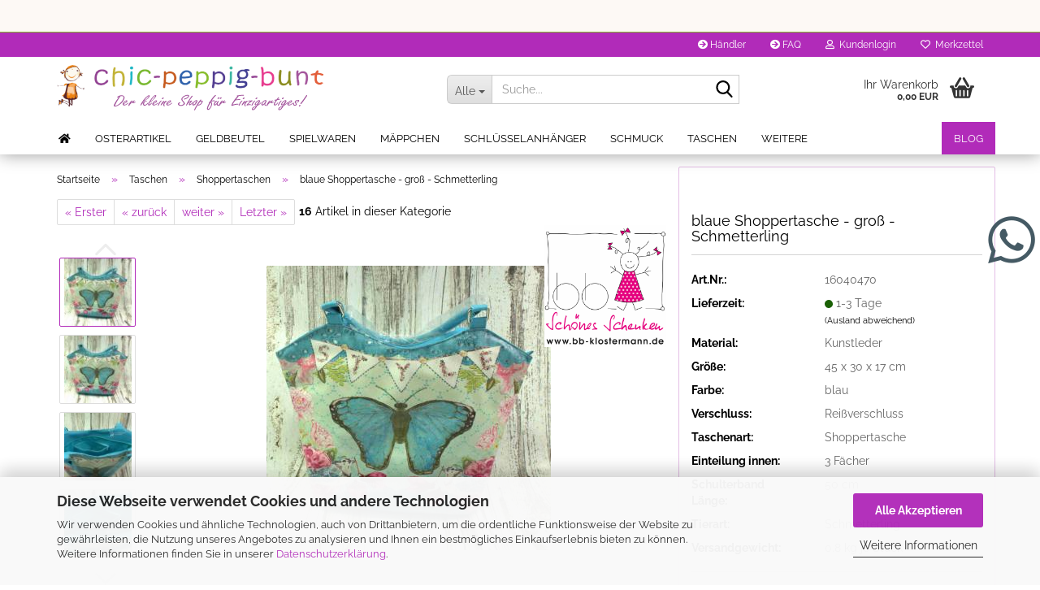

--- FILE ---
content_type: text/html; charset=utf-8
request_url: https://www.chic-peppig-bunt.de/shoppertasche-blau-sommer-gross.html
body_size: 25995
content:
<!DOCTYPE html> <html xmlns="http://www.w3.org/1999/xhtml" dir="ltr" lang="de"> <head> <script async
                        data-type="text/javascript"
                        data-src="https://www.googletagmanager.com/gtag/js?id=G-EHPS4ZKQCT"
                        type="as-oil"
                        data-purposes="4"
                        data-managed="as-oil"></script> <script async
                data-type="text/javascript"
                type="as-oil"
                data-purposes="4"
                data-managed="as-oil">
            window.dataLayer = window.dataLayer || [];

            
            function gtag() {
                dataLayer.push(arguments);
            }
            
            gtag('js', new Date());

                        
                                                
            gtag('config', 'G-EHPS4ZKQCT');
                        
                                    var gaDisableGEHPS4ZKQCT = 'ga-disable-G-EHPS4ZKQCT';
            
            			if (document.cookie.indexOf(gaDisableGEHPS4ZKQCT + '=true') > -1) {
				window[gaDisableGEHPS4ZKQCT] = true;
			}
			
			function gaOptOut() {
			    				document.cookie = gaDisableGEHPS4ZKQCT + '=true; expires=Thu, 31 Dec 2099 23:59:59 UTC; path=/';
				window[gaDisableGEHPS4ZKQCT] = true;
								console.log('Disabled Google-Analytics Tracking');
			}

			function gaOptout() {
				gaOptOut();
			}

			function checkGaOptOutAnchor() {
				if (location.hash.substr(1) === 'gaOptOut') {
					gaOptOut();
				}
			}

			checkGaOptOutAnchor();
			window.addEventListener('hashchange', checkGaOptOutAnchor);
            
        </script> <meta name="viewport" content="width=device-width, initial-scale=1, minimum-scale=1.0" /> <meta http-equiv="Content-Type" content="text/html; charset=utf-8" /> <meta name="language" content="de" /> <meta name='audience' content='Frauen, Herren, Kinder, Damen,' /> <meta name='author' content='Kittel Tanja' /> <meta name='copyright' content='chic-peppig-bunt.de' /> <meta name='date' content='01.011.2015' /> <meta name='google-site-verification' content='&lt;meta name=google-site-verification content=cu4VvA3vYsAxZ_kIfm8hl7SAA33rjbw93ZDoylPrEzA /&gt;

&lt;meta name=&quot;google-site-verification&quot; content=&quot;shXpKOx5VrPJRV3qt8ZGLNFGV2vTE3G3fZbffhEzKCA&quot; /&gt;' /> <meta name='page-topic' content='Armbänder und Geschenkideen' /> <meta name='page-type' content='Online-Shop' /> <meta name='publisher' content='Kittel Tanja' /> <meta name="keywords" content="Geschenk, witzig, flippig, traumhaft, Stil, stilvoll, Fashion, schick, pink, bunt, chic, rosa, Tasche, Shoppertasche, Schmetterling, Blumen, neckisch" /> <meta name="description" content="Die witzig, charmante mit Reißverschluss verschließbare große Shoppertasche ist mit Schmetterling Motiv aus Lederimitat im 50ger „Café“ Stil. Jetzt online kaufen" /> <title>blaue große Shoppertasche | mit Schmetterling Motiv</title> <meta property="og:title" content="blaue Shoppertasche - gro&szlig; - Schmetterling" /> <meta property="og:site_name" content="chic-peppig-bunt" /> <meta property="og:locale" content="de_DE" /> <meta property="og:type" content="product" /> <meta property="og:description" content="Die witzig, charmante mit Reißverschluss verschließbare große Shoppertasche ist mit Schmetterling Motiv aus Lederimitat im 50ger „Café“ Stil. Jetzt online kaufen" /> <meta property="og:image" content="https://www.chic-peppig-bunt.de/images/product_images/info_images/shopper-tasche-gross-schmetterling-blumen-blau.jpg" /> <meta property="og:image" content="https://www.chic-peppig-bunt.de/images/product_images/info_images/shopper-tasche-gross-schmetterling-blumen-blau-1.jpg" /> <meta property="og:image" content="https://www.chic-peppig-bunt.de/images/product_images/info_images/shopper-tasche-gross-schmetterling-blumen-blau-3.jpg" /> <meta property="og:image" content="https://www.chic-peppig-bunt.de/images/product_images/info_images/shopper-tasche-gross-schmetterling-blumen-blau-4.jpg" /> <meta property="og:image" content="https://www.chic-peppig-bunt.de/images/product_images/info_images/shopper-tasche-gross-schmetterling-blumen-blau-2.jpg" /> <base href="https://www.chic-peppig-bunt.de/" /> <link rel="shortcut icon" href="https://www.chic-peppig-bunt.de/images/logos/favicon.ico" type="image/x-icon" /> <link id="main-css" type="text/css" rel="stylesheet" href="public/theme/styles/system/main-bust_1768928274.min.css" /> <meta name="robots" content="index,follow" /> <link rel="canonical" href="https://www.chic-peppig-bunt.de/shoppertasche-blau-sommer-gross.html" /> <meta property="og:url" content="https://www.chic-peppig-bunt.de/shoppertasche-blau-sommer-gross.html"> <meta name="google-site-verification" content="62eMRW1eZ43KpvPVV2ToCfzKrKx200ZwphzZop3Ckrg" /><script src="https://cdn.gambiohub.com/sdk/1.2.0/dist/bundle.js"></script><script>var payPalText = {"ecsNote":"Bitte w\u00e4hlen Sie ihre gew\u00fcnschte PayPal-Zahlungsweise.","paypalUnavailable":"PayPal steht f\u00fcr diese Transaktion im Moment nicht zur Verf\u00fcgung.","errorContinue":"weiter","continueToPayPal":"Weiter mit","errorCheckData":"Es ist ein Fehler aufgetreten. Bitte \u00fcberpr\u00fcfen Sie Ihre Eingaben."};var payPalButtonSettings = {"env":"live","commit":false,"style":{"label":"checkout","shape":"rect","color":"gold","layout":"vertical","tagline":false},"locale":"","fundingCardAllowed":true,"fundingELVAllowed":true,"fundingCreditAllowed":false,"createPaymentUrl":"https:\/\/www.chic-peppig-bunt.de\/shop.php?do=PayPalHub\/CreatePayment&initiator=ecs","authorizedPaymentUrl":"https:\/\/www.chic-peppig-bunt.de\/shop.php?do=PayPalHub\/AuthorizedPayment&initiator=ecs","checkoutUrl":"https:\/\/www.chic-peppig-bunt.de\/shop.php?do=PayPalHub\/RedirectGuest","useVault":false,"jssrc":"https:\/\/www.paypal.com\/sdk\/js?client-id=AVEjCpwSc-e9jOY8dHKoTUckaKtPo0shiwe_T2rKtxp30K4TYGRopYjsUS6Qmkj6bILd7Nt72pbMWCXe&commit=false&intent=capture&components=buttons%2Cmarks%2Cmessages%2Cfunding-eligibility%2Cgooglepay%2Capplepay%2Ccard-fields&integration-date=2021-11-25&enable-funding=paylater&merchant-id=4WR9XKL59UV5Q&currency=EUR","partnerAttributionId":"GambioGmbH_Cart_Hub_PPXO","createOrderUrl":"https:\/\/www.chic-peppig-bunt.de\/shop.php?do=PayPalHub\/CreateOrder&initiator=ecs","getOrderUrl":"https:\/\/www.chic-peppig-bunt.de\/shop.php?do=PayPalHub\/GetOrder","approvedOrderUrl":"https:\/\/www.chic-peppig-bunt.de\/shop.php?do=PayPalHub\/ApprovedOrder&initiator=ecs","paymentApproved":false,"developmentMode":false,"cartAmount":0};var jsShoppingCart = {"languageCode":"de","verifySca":"https:\/\/www.chic-peppig-bunt.de\/shop.php?do=PayPalHub\/VerifySca","totalAmount":"0.00","currency":"EUR","env":"live","commit":false,"style":{"label":"checkout","shape":"rect","color":"gold","layout":"vertical","tagline":false},"locale":"","fundingCardAllowed":true,"fundingELVAllowed":true,"fundingCreditAllowed":false,"createPaymentUrl":"https:\/\/www.chic-peppig-bunt.de\/shop.php?do=PayPalHub\/CreatePayment&initiator=ecs","authorizedPaymentUrl":"https:\/\/www.chic-peppig-bunt.de\/shop.php?do=PayPalHub\/AuthorizedPayment&initiator=ecs","checkoutUrl":"https:\/\/www.chic-peppig-bunt.de\/shop.php?do=PayPalHub\/RedirectGuest","useVault":false,"jssrc":"https:\/\/www.paypal.com\/sdk\/js?client-id=AVEjCpwSc-e9jOY8dHKoTUckaKtPo0shiwe_T2rKtxp30K4TYGRopYjsUS6Qmkj6bILd7Nt72pbMWCXe&commit=false&intent=capture&components=buttons%2Cmarks%2Cmessages%2Cfunding-eligibility%2Cgooglepay%2Capplepay%2Ccard-fields&integration-date=2021-11-25&enable-funding=paylater&merchant-id=4WR9XKL59UV5Q&currency=EUR","partnerAttributionId":"GambioGmbH_Cart_Hub_PPXO","createOrderUrl":"https:\/\/www.chic-peppig-bunt.de\/shop.php?do=PayPalHub\/CreateOrder&initiator=ecs","getOrderUrl":"https:\/\/www.chic-peppig-bunt.de\/shop.php?do=PayPalHub\/GetOrder","approvedOrderUrl":"https:\/\/www.chic-peppig-bunt.de\/shop.php?do=PayPalHub\/ApprovedOrder&initiator=ecs","paymentApproved":false,"developmentMode":false,"cartAmount":0};var payPalBannerSettings = {"useVault":false,"jssrc":"https:\/\/www.paypal.com\/sdk\/js?client-id=AVEjCpwSc-e9jOY8dHKoTUckaKtPo0shiwe_T2rKtxp30K4TYGRopYjsUS6Qmkj6bILd7Nt72pbMWCXe&commit=false&intent=capture&components=buttons%2Cmarks%2Cmessages%2Cfunding-eligibility%2Cgooglepay%2Capplepay%2Ccard-fields&integration-date=2021-11-25&enable-funding=paylater&merchant-id=4WR9XKL59UV5Q&currency=EUR","partnerAttributionId":"GambioGmbH_Cart_Hub_PPXO","positions":{"cartBottom":{"placement":"cart","style":{"layout":"flex","logo":{"type":"primary"},"text":{"color":"black"},"color":"blue","ratio":"1x1"}},"product":{"placement":"product","style":{"layout":"none","logo":{"type":"primary"},"text":{"color":"black"},"color":"blue","ratio":"1x1"}}},"currency":"EUR","cartAmount":0,"productsPrice":21.89999999999999857891452847979962825775146484375};</script><script id="paypalconsent" type="application/json">{"purpose_id":null}</script><script src="GXModules/Gambio/Hub/Shop/Javascript/PayPalLoader-bust_1763384484.js" async></script><link rel="stylesheet" href="https://cdn.gambiohub.com/sdk/1.2.0/dist/css/gambio_hub.css"> </head> <body class="page-product-info" data-gambio-namespace="https://www.chic-peppig-bunt.de/public/theme/javascripts/system" data-jse-namespace="https://www.chic-peppig-bunt.de/JSEngine/build" data-gambio-controller="initialize" data-gambio-widget="input_number responsive_image_loader transitions header image_maps modal history dropdown core_workarounds anchor" data-input_number-separator="," data-xycons-namespace="https://www.chic-peppig-bunt.de/GXModules/Xycons" > <input type="hidden" id="reminder_hide_cart_button" value="true"> <div class="m0009-reminder-widget" data-xycons0009-namespace="GXModules/Xycons/M0009/Shop/Javascripts" data-xycons0009-controller="m0009_widget"></div> <div id="outer-wrapper" > <div id="m0033_handler_controller" data-xycons0033-namespace="GXModules/Xycons/M0033/Shop/Javascripts" data-xycons0033-controller="m0033_handler"></div> <input type="hidden" name="m0033_popupID" id="m0033_popupID" value="" /> <input type="hidden" name="m0033_checkoutID" id="m0033_checkoutID" value="400001" /> <input type="hidden" name="m0033_lastID" id="m0033_lastID" value="" /> <header id="header" class="navbar"> <div class="headerleister"> </div> <div id="topbar-container"> <div class="navbar-topbar"> <nav data-gambio-widget="menu link_crypter" data-menu-switch-element-position="false" data-menu-events='{"desktop": ["click"], "mobile": ["click"]}' data-menu-ignore-class="dropdown-menu"> <ul class="nav navbar-nav navbar-right" data-menu-replace="partial"> <li class="navbar-topbar-item"> <ul id="secondaryNavigation" class="nav navbar-nav ignore-menu"> <li class="navbar-topbar-item hidden-xs content-manager-item"> <a title=" Händler" href="https://www.chic-peppig-bunt.de/info/haendler.html" > <span class="fa fa-arrow-circle-right visble-xs-block"></span>
                                                     Händler
                                                </a> </li> <li class="navbar-topbar-item hidden-xs content-manager-item"> <a title="FAQ" href="https://www.chic-peppig-bunt.de/info/faq.html" > <span class="fa fa-arrow-circle-right visble-xs-block"></span>
                                                    FAQ
                                                </a> </li> </ul> <script id="secondaryNavigation-menu-template" type="text/mustache">
                                    
                                        <ul id="secondaryNavigation" class="nav navbar-nav">
                                            <li v-for="(item, index) in items" class="navbar-topbar-item hidden-xs content-manager-item">
                                                <a href="javascript:;" :title="item.title" @click="goTo(item.content)">
                                                    <span class="fa fa-arrow-circle-right visble-xs-block"></span>
                                                    {{item.title}}
                                                </a>
                                            </li>
                                        </ul>
                                    
                                </script> </li> <li class="dropdown navbar-topbar-item first"> <a title="Anmeldung" href="/shoppertasche-blau-sommer-gross.html#" class="dropdown-toggle" data-toggle-hover="dropdown" role="button" aria-label="Kundenlogin"> <span class="fa fa-user-o"></span>
														
																									

												&nbsp;Kundenlogin
											</a> <ul class="dropdown-menu dropdown-menu-login arrow-top"> <li class="arrow"></li> <li class="dropdown-header hidden-xs">Kundenlogin</li> <li> <form action="https://www.chic-peppig-bunt.de/login.php?action=process" method="post" class="form-horizontal"> <input type="hidden" name="return_url" value="https://www.chic-peppig-bunt.de/shoppertasche-blau-sommer-gross.html"> <input type="hidden" name="return_url_hash" value="1f8abe7a09de0dc295dd6958f222dea891283c5bc787136dc10a7c64b4392225"> <div class="form-group"> <label for="box-login-dropdown-login-username" class="form-control sr-only">E-Mail</label> <input autocomplete="username" type="email" id="box-login-dropdown-login-username" class="form-control" placeholder="E-Mail" name="email_address" oninput="this.setCustomValidity('')" oninvalid="this.setCustomValidity('Bitte geben Sie eine korrekte Emailadresse ein')" /> </div> <div class="form-group password-form-field" data-gambio-widget="show_password"> <label for="box-login-dropdown-login-password" class="form-control sr-only">Passwort</label> <input autocomplete="current-password" type="password" id="box-login-dropdown-login-password" class="form-control" placeholder="Passwort" name="password" /> <button class="btn show-password hidden" type="button"> <i class="fa fa-eye" aria-hidden="true"></i> <span class="sr-only">Toggle Password View</span> </button> </div> <div class="dropdown-footer row"> <input type="submit" class="btn btn-primary btn-block" value="Anmelden" /> <ul> <li> <a title="Konto erstellen" href="https://www.chic-peppig-bunt.de/shop.php?do=CreateRegistree">
												Konto erstellen
											</a> </li> <li> <a title="Passwort vergessen?" href="https://www.chic-peppig-bunt.de/password_double_opt.php">
												Passwort vergessen?
											</a> </li> </ul> </div> </form> </li> </ul> </li> <li class="navbar-topbar-item"> <a href="https://www.chic-peppig-bunt.de/wish_list.php" title="Merkzettel anzeigen" aria-label="Merkzettel"> <span class="fa fa-heart-o"></span>
														
																									

												&nbsp;Merkzettel
											</a> </li> <li class="navbar-topbar-item visible-xs"> <a title=" Händler" href="https://www.chic-peppig-bunt.de/info/haendler.html" > <span class="fa fa-arrow-circle-right"></span>
											&nbsp; Händler
										</a> </li> <li class="navbar-topbar-item visible-xs"> <a title="FAQ" href="https://www.chic-peppig-bunt.de/info/faq.html" > <span class="fa fa-arrow-circle-right"></span>
											&nbsp;FAQ
										</a> </li> </ul> </nav> </div> </div> <div class="inside"> <div class="row"> <div class="navbar-header" data-gambio-widget="mobile_menu"> <div id="navbar-brand" class="navbar-brand"> <a href="https://www.chic-peppig-bunt.de/" title="chic-peppig-bunt"> <img id="main-header-logo" class="img-responsive" src="https://www.chic-peppig-bunt.de/images/logos/shoplgg_logo.png" alt="chic-peppig-bunt-Logo"> </a> </div> <button type="button" class="navbar-toggle" aria-label="navigationbar toggle button" data-mobile_menu-target="#categories .navbar-collapse" data-mobile_menu-body-class="categories-open" data-mobile_menu-toggle-content-visibility> <img src="public/theme/images/svgs/bars.svg" class="gx-menu svg--inject" alt="menu bars icon"> </button> <button type="button" class="navbar-toggle cart-icon" data-mobile_menu-location="shopping_cart.php"> <img src="public/theme/images/svgs/basket.svg" class="gx-cart-basket svg--inject" alt="shopping cart icon"> <span class="cart-products-count hidden">
				0
			</span> </button> <button type="button" class="navbar-toggle" aria-label="searchbar toggle button" data-mobile_menu-target=".navbar-search" data-mobile_menu-body-class="search-open" data-mobile_menu-toggle-content-visibility> <img src="public/theme/images/svgs/search.svg" class="gx-search svg--inject" alt="search icon"> </button> </div> <div class="navbar-search collapse"> <p class="navbar-search-header dropdown-header">Suche</p> <form role="search" action="advanced_search_result.php" method="get" data-gambio-widget="live_search"> <div class="navbar-search-input-group input-group"> <div class="navbar-search-input-group-btn input-group-btn custom-dropdown" data-dropdown-trigger-change="false" data-dropdown-trigger-no-change="false"> <button aria-label="Suche..." type="button" class="btn btn-default dropdown-toggle" data-toggle="dropdown" aria-haspopup="true" aria-expanded="false"> <span class="dropdown-name">Alle</span> <span class="caret"></span> </button> <ul class="dropdown-menu"> <li><a href="#" data-rel="0">Alle</a></li> <li><a href="#" data-rel="29">Osterartikel</a></li> <li><a href="#" data-rel="10">Geldbeutel</a></li> <li><a href="#" data-rel="8">Spielwaren</a></li> <li><a href="#" data-rel="58">Mäppchen</a></li> <li><a href="#" data-rel="19">Schlüsselanhänger</a></li> <li><a href="#" data-rel="7">Schmuck</a></li> <li><a href="#" data-rel="3">Taschen</a></li> <li><a href="#" data-rel="78">Kosmetiktaschen / Utensilientaschen</a></li> <li><a href="#" data-rel="42">Spardosen</a></li> <li><a href="#" data-rel="16">Trachtenaccessoires</a></li> <li><a href="#" data-rel="73">Accessoires</a></li> <li><a href="#" data-rel="59">Kinder</a></li> <li><a href="#" data-rel="60">Damen</a></li> <li><a href="#" data-rel="61">Herren</a></li> <li><a href="#" data-rel="63">Handmade</a></li> <li><a href="#" data-rel="62">Maritim</a></li> <li><a href="#" data-rel="57">Geschenk Gutscheine</a></li> <li><a href="#" data-rel="40">Lesezeichen</a></li> <li><a href="#" data-rel="18">Weihnachten</a></li> <li><a href="#" data-rel="64">Angebote</a></li> </ul> <label for="top-search-button-categories-id" class="sr-only">Alle</label> <select id="top-search-button-categories-id" name="categories_id"> <option value="0">Alle</option> <option value="29">Osterartikel</option> <option value="10">Geldbeutel</option> <option value="8">Spielwaren</option> <option value="58">Mäppchen</option> <option value="19">Schlüsselanhänger</option> <option value="7">Schmuck</option> <option value="3">Taschen</option> <option value="78">Kosmetiktaschen / Utensilientaschen</option> <option value="42">Spardosen</option> <option value="16">Trachtenaccessoires</option> <option value="73">Accessoires</option> <option value="59">Kinder</option> <option value="60">Damen</option> <option value="61">Herren</option> <option value="63">Handmade</option> <option value="62">Maritim</option> <option value="57">Geschenk Gutscheine</option> <option value="40">Lesezeichen</option> <option value="18">Weihnachten</option> <option value="64">Angebote</option> </select> </div> <input type="text" id="search-field-input" name="keywords" placeholder="Suche..." class="form-control search-input" autocomplete="off" /> <button aria-label="Suche..." type="submit" class="form-control-feedback"> <img src="public/theme/images/svgs/search.svg" class="gx-search-input svg--inject" alt="search icon"> </button> <label for="search-field-input" class="control-label sr-only">Suche...</label> </div> <input type="hidden" value="1" name="inc_subcat" /> <div class="navbar-search-footer visible-xs-block"> <button class="btn btn-primary btn-block" type="submit">
								Suche...
							</button> <a href="advanced_search.php" class="btn btn-default btn-block" title="Erweiterte Suche">
								Erweiterte Suche
							</a> </div> <div class="search-result-container"></div> </form> </div> <nav id="cart-container" class="navbar-cart" data-gambio-widget="menu cart_dropdown" data-menu-switch-element-position="false"> <ul class="cart-container-inner"> <li> <a href="https://www.chic-peppig-bunt.de/shopping_cart.php" class="dropdown-toggle"> <img src="public/theme/images/svgs/basket.svg" alt="shopping cart icon" class="gx-cart-basket svg--inject"> <span class="cart">
									Ihr Warenkorb<br /> <span class="products">
										0,00 EUR
									</span> </span> <span class="cart-products-count hidden"> </span> </a> <ul class="dropdown-menu arrow-top cart-dropdown cart-empty"> <li class="arrow"></li> <input type="hidden" id="ga4-view-cart-json" value=""/> <script async
                data-type="text/javascript"
                type="as-oil"
                data-purposes="4"
                data-managed="as-oil">
            function ga4ViewCart() {
                const data = document.getElementById('ga4-view-cart-json');

                if (data && data.value.length) {
                    gtag('event', 'view_cart', JSON.parse(data.value));
                }
            }
        </script> <li class="cart-dropdown-inside"> <div class="cart-empty">
							Sie haben noch keine Artikel in Ihrem Warenkorb.
						</div> </li> </ul> </li> </ul> </nav> </div> </div> <noscript> <div class="alert alert-danger noscript-notice" role="alert">
			JavaScript ist in Ihrem Browser deaktiviert. Aktivieren Sie JavaScript, um alle Funktionen des Shops nutzen und alle Inhalte sehen zu können.
		</div> </noscript> <div id="categories"> <div class="navbar-collapse collapse"> <nav class="navbar-default navbar-categories" data-gambio-widget="menu"> <ul class="level-1 nav navbar-nav"> <li><a href="/index.php"><i class="fas fa-home hidden-xs"></i> <span class="hidden-sm hidden-md hidden-lg">Startseite</span></a></li> <li class="level-1-child" data-id="29"> <a class="dropdown-toggle" href="https://www.chic-peppig-bunt.de/osterartikel/" title="Osterartikel">
												
													Osterartikel
												
																							</a> </li> <li class="dropdown level-1-child" data-id="10"> <a class="dropdown-toggle" href="https://www.chic-peppig-bunt.de/geldbeutel-geldboerse-brustbeutel-portemonnaie/" title="Geldbeutel">
												
													Geldbeutel
												
																							</a> <ul data-level="2" class="level-2 dropdown-menu dropdown-menu-child"> <li class="enter-category hidden-sm hidden-md hidden-lg show-more"> <a class="dropdown-toggle" href="https://www.chic-peppig-bunt.de/geldbeutel-geldboerse-brustbeutel-portemonnaie/" title="Geldbeutel">
																		
																			Geldbeutel anzeigen
																		
																	</a> </li> <li class="level-2-child"> <a href="https://www.chic-peppig-bunt.de/geldbeutel--brustbeutel---geldboerse--Portemonnaie/kindergeldbeutel-geldbeutel-motive-geldboerse/" title="Kindergeldbeutel">
																			Kindergeldbeutel
																		</a> </li> <li class="level-2-child"> <a href="https://www.chic-peppig-bunt.de/geldbeutel--brustbeutel---geldboerse--Portemonnaie/damengeldbeutel-geldboerse-portemonnais-brieftaschen/" title="Damengeldbeutel">
																			Damengeldbeutel
																		</a> </li> <li class="level-2-child"> <a href="https://www.chic-peppig-bunt.de/geldbeutel--brustbeutel---geldboerse--Portemonnaie/herrengeldbeutel-brieftasche-kartenetui-card-holder/" title="Herrengeldbeutel">
																			Herrengeldbeutel
																		</a> </li> <li class="level-2-child"> <a href="https://www.chic-peppig-bunt.de/geldbeutel--brustbeutel---geldboerse--Portemonnaie/brustbeutel-brusttasche-klein-geldbeutel/" title="Brustbeutel">
																			Brustbeutel
																		</a> </li> <li class="level-2-child"> <a href="https://www.chic-peppig-bunt.de/geldbeutel--brustbeutel---geldboerse--Portemonnaie/kartenetui-passhuellen-visitenkartenetui-brieftasche/" title="Karten - und Passhüllen">
																			Karten - und Passhüllen
																		</a> </li> <li class="enter-category hidden-more hidden-xs"> <a class="dropdown-toggle col-xs-6" href="https://www.chic-peppig-bunt.de/geldbeutel-geldboerse-brustbeutel-portemonnaie/" title="Geldbeutel">Geldbeutel anzeigen</a> <span class="close-menu-container col-xs-6"> <span class="close-flyout"> <i class="fa fa-close"></i> </span> </span> </li> </ul> </li> <li class="dropdown level-1-child" data-id="8"> <a class="dropdown-toggle" href="https://www.chic-peppig-bunt.de/spielwaren-puzzle-plueschtiere/" title="Spielwaren">
												
													Spielwaren
												
																							</a> <ul data-level="2" class="level-2 dropdown-menu dropdown-menu-child"> <li class="enter-category hidden-sm hidden-md hidden-lg show-more"> <a class="dropdown-toggle" href="https://www.chic-peppig-bunt.de/spielwaren-puzzle-plueschtiere/" title="Spielwaren">
																		
																			Spielwaren anzeigen
																		
																	</a> </li> <li class="level-2-child"> <a href="https://www.chic-peppig-bunt.de/spielwaren-puzzle-plueschtiere/kuscheltiere-plueschtier-dekofigur-stofftier-stofffigur/" title="Plüsch/Kuscheltiere">
																			Plüsch/Kuscheltiere
																		</a> </li> <li class="level-2-child"> <a href="https://www.chic-peppig-bunt.de/spielwaren-puzzle-plueschtiere/holzspielzeug/" title="Holzspielzeug">
																			Holzspielzeug
																		</a> </li> <li class="level-2-child"> <a href="https://www.chic-peppig-bunt.de/spielwaren-puzzle-plueschtiere/puzzle-3d-holz-buchstaben-zahlen-bunt/" title="Puzzle">
																			Puzzle
																		</a> </li> <li class="level-2-child"> <a href="https://www.chic-peppig-bunt.de/spielwaren-puzzle-plueschtiere/spieluhren-musik-stoff-pluesch/" title="Spieluhren">
																			Spieluhren
																		</a> </li> <li class="level-2-child"> <a href="https://www.chic-peppig-bunt.de/spielwaren-puzzle-plueschtiere/mobile-stoff-spieluhren/" title="Mobile">
																			Mobile
																		</a> </li> <li class="enter-category hidden-more hidden-xs"> <a class="dropdown-toggle col-xs-6" href="https://www.chic-peppig-bunt.de/spielwaren-puzzle-plueschtiere/" title="Spielwaren">Spielwaren anzeigen</a> <span class="close-menu-container col-xs-6"> <span class="close-flyout"> <i class="fa fa-close"></i> </span> </span> </li> </ul> </li> <li class="dropdown level-1-child" data-id="58"> <a class="dropdown-toggle" href="https://www.chic-peppig-bunt.de/maeppchen-kulturtasche-utensilientasche-etui-stiftetasche/" title="Mäppchen">
												
													Mäppchen
												
																							</a> <ul data-level="2" class="level-2 dropdown-menu dropdown-menu-child"> <li class="enter-category hidden-sm hidden-md hidden-lg show-more"> <a class="dropdown-toggle" href="https://www.chic-peppig-bunt.de/maeppchen-kulturtasche-utensilientasche-etui-stiftetasche/" title="Mäppchen">
																		
																			Mäppchen anzeigen
																		
																	</a> </li> <li class="level-2-child"> <a href="https://www.chic-peppig-bunt.de/maeppchen-kulturtasche-utensilientasche-etui-stiftetasche/schluesselmaeppchen-schluesselbund-schluesseltasche/" title="Schlüsselmäppchen">
																			Schlüsselmäppchen
																		</a> </li> <li class="level-2-child"> <a href="https://www.chic-peppig-bunt.de/maeppchen-kulturtasche-utensilientasche-etui-stiftetasche/brillenetui/" title="Brillenetui">
																			Brillenetui
																		</a> </li> <li class="enter-category hidden-more hidden-xs"> <a class="dropdown-toggle col-xs-6" href="https://www.chic-peppig-bunt.de/maeppchen-kulturtasche-utensilientasche-etui-stiftetasche/" title="Mäppchen">Mäppchen anzeigen</a> <span class="close-menu-container col-xs-6"> <span class="close-flyout"> <i class="fa fa-close"></i> </span> </span> </li> </ul> </li> <li class="level-1-child" data-id="19"> <a class="dropdown-toggle" href="https://www.chic-peppig-bunt.de/schluesselanhaenger/" title="Schlüsselanhänger">
												
													Schlüsselanhänger
												
																							</a> </li> <li class="dropdown level-1-child" data-id="7"> <a class="dropdown-toggle" href="https://www.chic-peppig-bunt.de/schmuck/" title="Schmuck">
												
													Schmuck
												
																							</a> <ul data-level="2" class="level-2 dropdown-menu dropdown-menu-child"> <li class="enter-category hidden-sm hidden-md hidden-lg show-more"> <a class="dropdown-toggle" href="https://www.chic-peppig-bunt.de/schmuck/" title="Schmuck">
																		
																			Schmuck anzeigen
																		
																	</a> </li> <li class="level-2-child"> <a href="https://www.chic-peppig-bunt.de/schmuck/haarschmuck-accessoires-fascinator-headpiece/" title="Haarschmuck Accessoires">
																			Haarschmuck Accessoires
																		</a> </li> <li class="level-2-child"> <a href="https://www.chic-peppig-bunt.de/schmuck/holzschmuck/" title="Holzschmuck">
																			Holzschmuck
																		</a> </li> <li class="level-2-child"> <a href="https://www.chic-peppig-bunt.de/schmuck/ringe-lederring-kautschukring-fingerring/" title="Ringe">
																			Ringe
																		</a> </li> <li class="level-2-child"> <a href="https://www.chic-peppig-bunt.de/schmuck/armbaender-lederband-perlenarmband-strassarmband/" title="Armbänder">
																			Armbänder
																		</a> </li> <li class="level-2-child"> <a href="https://www.chic-peppig-bunt.de/schmuck/ohrringe-ohrstecker-ohrschmuck-ohrhaenger/" title="Ohrringe & Ohrstecker">
																			Ohrringe & Ohrstecker
																		</a> </li> <li class="level-2-child"> <a href="https://www.chic-peppig-bunt.de/schmuck/charmsanhaenger-kettenanhaenger-anhaenger/" title="Charms-Anhänger">
																			Charms-Anhänger
																		</a> </li> <li class="level-2-child"> <a href="https://www.chic-peppig-bunt.de/schmuck/zubehoer/" title="Schmuckzubehör">
																			Schmuckzubehör
																		</a> </li> <li class="level-2-child"> <a href="https://www.chic-peppig-bunt.de/schmuck/armbanduhren/" title="Armbanduhren">
																			Armbanduhren
																		</a> </li> <li class="level-2-child"> <a href="https://www.chic-peppig-bunt.de/schmuck/ketten-halskette-perlenkette-lederkette-lederband/" title="Halsketten">
																			Halsketten
																		</a> </li> <li class="level-2-child"> <a href="https://www.chic-peppig-bunt.de/schmuck/kettenanhaenger-charmsanhaenger-anhaenger/" title="Kettenanhänger">
																			Kettenanhänger
																		</a> </li> <li class="level-2-child"> <a href="https://www.chic-peppig-bunt.de/schmuck/schmuck-set-halskette-ohrringe-sets-anhaenger-kettenanhaenger/" title="Schmuck - Sets">
																			Schmuck - Sets
																		</a> </li> <li class="enter-category hidden-more hidden-xs"> <a class="dropdown-toggle col-xs-6" href="https://www.chic-peppig-bunt.de/schmuck/" title="Schmuck">Schmuck anzeigen</a> <span class="close-menu-container col-xs-6"> <span class="close-flyout"> <i class="fa fa-close"></i> </span> </span> </li> </ul> </li> <li class="dropdown level-1-child" data-id="3"> <a class="dropdown-toggle" href="https://www.chic-peppig-bunt.de/taschen/" title="Taschen">
												
													Taschen
												
																							</a> <ul data-level="2" class="level-2 dropdown-menu dropdown-menu-child"> <li class="enter-category hidden-sm hidden-md hidden-lg show-more"> <a class="dropdown-toggle" href="https://www.chic-peppig-bunt.de/taschen/" title="Taschen">
																		
																			Taschen anzeigen
																		
																	</a> </li> <li class="level-2-child"> <a href="https://www.chic-peppig-bunt.de/taschen/umhaengetaschen-schultertasche-handtasche-clutch/" title="Umhängetaschen">
																			Umhängetaschen
																		</a> </li> <li class="level-2-child active"> <a href="https://www.chic-peppig-bunt.de/taschen/shoppertaschen-einkaufstasche-stofftasche-beutel/" title="Shoppertaschen">
																			Shoppertaschen
																		</a> </li> <li class="level-2-child"> <a href="https://www.chic-peppig-bunt.de/taschen/kindertaschen-kinderumhaengetasche-kinderschultertasche/" title="Kindertaschen">
																			Kindertaschen
																		</a> </li> <li class="level-2-child"> <a href="https://www.chic-peppig-bunt.de/taschen/geschenktaschen-geschenkverpackung/" title="Geschenktaschen">
																			Geschenktaschen
																		</a> </li> <li class="level-2-child"> <a href="https://www.chic-peppig-bunt.de/taschen/rucksack-Beutel-Turnbeutel-Beuteltasche/" title="Rucksäcke">
																			Rucksäcke
																		</a> </li> <li class="enter-category hidden-more hidden-xs"> <a class="dropdown-toggle col-xs-6" href="https://www.chic-peppig-bunt.de/taschen/" title="Taschen">Taschen anzeigen</a> <span class="close-menu-container col-xs-6"> <span class="close-flyout"> <i class="fa fa-close"></i> </span> </span> </li> </ul> </li> <li class="level-1-child" data-id="78"> <a class="dropdown-toggle" href="https://www.chic-peppig-bunt.de/kosmetiktaschen-utensilientaschen-kulturtaschen-schlampermaeppchen/" title="Kosmetiktaschen / Utensilientaschen">
												
													Kosmetiktaschen / Utensilientaschen
												
																							</a> </li> <li class="level-1-child" data-id="42"> <a class="dropdown-toggle" href="https://www.chic-peppig-bunt.de/spardosen-kinder/" title="Spardosen">
												
													Spardosen
												
																							</a> </li> <li class="level-1-child" data-id="16"> <a class="dropdown-toggle" href="https://www.chic-peppig-bunt.de/trachtenaccessoires/" title="Trachtenaccessoires">
												
													Trachtenaccessoires
												
																							</a> </li> <li class="level-1-child" data-id="73"> <a class="dropdown-toggle" href="https://www.chic-peppig-bunt.de/accessoires-spiegel-etui-taschenbegleiter/" title="Accessoires">
												
													Accessoires
												
																							</a> </li> <li class="level-1-child" data-id="59"> <a class="dropdown-toggle" href="https://www.chic-peppig-bunt.de/kinder/" title="Kinder">
												
													Kinder
												
																							</a> </li> <li class="level-1-child" data-id="60"> <a class="dropdown-toggle" href="https://www.chic-peppig-bunt.de/damen/" title="Damen">
												
													Damen
												
																							</a> </li> <li class="level-1-child" data-id="61"> <a class="dropdown-toggle" href="https://www.chic-peppig-bunt.de/herren/" title="Herren">
												
													Herren
												
																							</a> </li> <li class="level-1-child" data-id="63"> <a class="dropdown-toggle" href="https://www.chic-peppig-bunt.de/handmade/" title="Handmade">
												
													Handmade
												
																							</a> </li> <li class="level-1-child" data-id="62"> <a class="dropdown-toggle" href="https://www.chic-peppig-bunt.de/maritim/" title="Maritim">
												
													Maritim
												
																							</a> </li> <li class="level-1-child" data-id="57"> <a class="dropdown-toggle" href="https://www.chic-peppig-bunt.de/geschenk-gutscheine/" title="Geschenk Gutscheine">
												
													Geschenk Gutscheine
												
																							</a> </li> <li class="level-1-child" data-id="40"> <a class="dropdown-toggle" href="https://www.chic-peppig-bunt.de/lesezeichen/" title="Lesezeichen">
												
													Lesezeichen
												
																							</a> </li> <li class="level-1-child" data-id="18"> <a class="dropdown-toggle" href="https://www.chic-peppig-bunt.de/weihnachten/" title="Weihnachten">
												
													Weihnachten
												
																							</a> </li> <li class="level-1-child" data-id="64"> <a class="dropdown-toggle" href="https://www.chic-peppig-bunt.de/angebote-sonderangebote-sonderpreis-schnaeppchen/" title="Angebote">
												
													Angebote
												
																							</a> </li> <li id="mainNavigation" class="custom custom-entries hidden-xs"> <a data-id="top_custom-0" href="/blog/" target="_blank" title="Blog">
									Blog
							</a> </li> <script id="mainNavigation-menu-template" type="text/mustache">
                
				    <li id="mainNavigation" class="custom custom-entries hidden-xs">
                        <a v-for="(item, index) in items" href="javascript:;" @click="goTo(item.content)">
                            {{item.title}}
                        </a>
                    </li>
                
            </script> <li class="dropdown custom topmenu-content visible-xs" data-id="top_custom-0"> <a class="dropdown-toggle" href="/blog/" target="_blank" title="Blog">
								Blog
							</a> </li> <li class="dropdown dropdown-more" style="display: none"> <a class="dropdown-toggle" href="#" title="">
										Weitere
									</a> <ul class="level-2 dropdown-menu ignore-menu"></ul> </li> </ul> </nav> </div> </div> </header> <div id="wrapper"> <div class="row"> <div id="main"> <div class="main-inside"> <script type="application/ld+json">{"@context":"https:\/\/schema.org","@type":"BreadcrumbList","itemListElement":[{"@type":"ListItem","position":1,"name":"Startseite","item":"https:\/\/www.chic-peppig-bunt.de\/"},{"@type":"ListItem","position":2,"name":"Taschen","item":"https:\/\/www.chic-peppig-bunt.de\/taschen\/"},{"@type":"ListItem","position":3,"name":"Shoppertaschen","item":"https:\/\/www.chic-peppig-bunt.de\/taschen\/shoppertaschen-einkaufstasche-stofftasche-beutel\/"},{"@type":"ListItem","position":4,"name":"blaue Shoppertasche - gro\u00df - Schmetterling","item":"https:\/\/www.chic-peppig-bunt.de\/shoppertasche-blau-sommer-gross.html"}]}</script> <div id="breadcrumb_navi"> <span class="breadcrumbEntry"> <a href="https://www.chic-peppig-bunt.de/" class="headerNavigation" > <span aria-label="Startseite">Startseite</span> </a> </span> <span class="breadcrumbSeparator"> &raquo; </span> <span class="breadcrumbEntry"> <a href="https://www.chic-peppig-bunt.de/taschen/" class="headerNavigation" > <span aria-label="Taschen">Taschen</span> </a> </span> <span class="breadcrumbSeparator"> &raquo; </span> <span class="breadcrumbEntry"> <a href="https://www.chic-peppig-bunt.de/taschen/shoppertaschen-einkaufstasche-stofftasche-beutel/" class="headerNavigation" > <span aria-label="Shoppertaschen">Shoppertaschen</span> </a> </span> <span class="breadcrumbSeparator"> &raquo; </span> <span class="breadcrumbEntry"> <span aria-label="blaue Shoppertasche - groß - Schmetterling">blaue Shoppertasche - groß - Schmetterling</span> </span> </div> <div id="shop-top-banner"> </div> <div id="product_navigation" class="panel-pagination"> <nav> <ul class="pagination"> <li> <a href="strandtasche-gestreift-hellblau.html">&laquo; Erster</a> </li> <li> <a href="Grosse-Shoppingtasche-mit-zwei-Katzen.html">&laquo; zurück</a> </li> <li> <a href="strandtasche-gestreift-rot.html">weiter &raquo;</a> </li> <li> <a href="shoppertasche-klein-laura-burch-schwarz-katzen-bunt.html">Letzter &raquo;</a> </li> </ul> <span><strong>16</strong> Artikel in dieser Kategorie</span> </nav> </div> <script type="application/ld+json">
			{"@context":"http:\/\/schema.org","@type":"Product","name":"blaue Shoppertasche - gro\u00df - Schmetterling","description":"Gro&szlig;e blaue Shoppertasche mit Schmetterlingsmotiv  Neckisch konzipiert mit s&uuml;&szlig;en Schmetterling Motiven verleiht einem diese Sommer Tasche einen besonderen Charme beim tragen. Durch die zus&auml;tzlich angeordneten femininen Motive f&uuml;hlen Sie sich gleich in 50ger Jahre versetzt! Dieser warmer romantischer Stil&nbsp; macht jeden Ausflug angenehmer. Die Gro&szlig;e Shopper Tasche h&auml;lt als Handtasche viel Platz f&uuml;r einen kleinen Einkauf bereit.  Der gro&szlig;r&auml;umige Innenbereich hat zus&auml;tzlich 3 Innentaschen, 1 verschlie&szlig;bar mittels Rei&szlig;verschluss, sind praktisch nutzbar z. B. f&uuml;r ein Telefon, die Wohnungsschl&uuml;ssel oder Papierunterlagen und geben dem Inhalt Ordnung.  Die Tasche und Tragegriffe bestehen aus weichem, leicht abwaschbarem&nbsp; Lederimitat. Sie hat eine optimale Gr&ouml;&szlig;e von Breite 45 cm, H&ouml;he 30 cm und Tiefe 17 cm. Bei einer Griffl&auml;nge der Henkel von 50 cm.  Hinweis:  Die Fotodeko geh&ouml;ren nat&uuml;rlich chic-peppig-bunt und sind im Lieferumfang nicht enthalten. Farben: Lichtverh&auml;ltnisse beim Fotografieren der Produkte und unterschiedliche Bildschirmeinstellungen k&ouml;nnen dazu f&uuml;hren, dass die Farbe des Produktes nicht authentisch wiedergegeben wird.    Details:      \tgro&szlig;r&auml;umige Shoppertasche  \teine Innentasche f&uuml;rs Handy  \t1 kleine Innentasche offen  \t1 Innentasche mit Rei&szlig;verschluss  \tdie Tasche ist komplett mit einem Rei&szlig;verschluss verschlie&szlig;bar  \tInnenfutter abwaschbar  \tKunstleder abwaschbar  \tGr&ouml;&szlig;e: 45&nbsp;cm breit 30&nbsp;cm hoch 17&nbsp;cm tief  \tGriffl&auml;nge Henkel: 50&nbsp;cm  ","image":["https:\/\/www.chic-peppig-bunt.de\/images\/product_images\/info_images\/shopper-tasche-gross-schmetterling-blumen-blau.jpg","https:\/\/www.chic-peppig-bunt.de\/images\/product_images\/info_images\/shopper-tasche-gross-schmetterling-blumen-blau-1.jpg","https:\/\/www.chic-peppig-bunt.de\/images\/product_images\/info_images\/shopper-tasche-gross-schmetterling-blumen-blau-3.jpg","https:\/\/www.chic-peppig-bunt.de\/images\/product_images\/info_images\/shopper-tasche-gross-schmetterling-blumen-blau-4.jpg","https:\/\/www.chic-peppig-bunt.de\/images\/product_images\/info_images\/shopper-tasche-gross-schmetterling-blumen-blau-2.jpg"],"url":"https:\/\/www.chic-peppig-bunt.de\/shoppertasche-blau-sommer-gross.html","itemCondition":"NewCondition","offers":{"@type":"Offer","availability":"InStock","price":"21.90","priceCurrency":"EUR","priceSpecification":{"@type":"http:\/\/schema.org\/PriceSpecification","price":"21.90","priceCurrency":"EUR","valueAddedTaxIncluded":true},"url":"https:\/\/www.chic-peppig-bunt.de\/shoppertasche-blau-sommer-gross.html","priceValidUntil":"2100-01-01 00:00:00"},"model":"16040470","sku":"16040470","manufacturer":{"@type":"Organization","name":"BBKlostermann"},"brand":{"@type":"Brand","name":"bbKlostermann"}}
		</script> <div class="product-info product-info-default row"> <div id="product_image_layer"> <div class="product-info-layer-image"> <div class="product-info-image-inside"> <script>
            
            window.addEventListener('DOMContentLoaded', function(){
				$.extend(true, $.magnificPopup.defaults, { 
					tClose: 'Schlie&szlig;en (Esc)', // Alt text on close button
					tLoading: 'L&auml;dt...', // Text that is displayed during loading. Can contain %curr% and %total% keys
					
					gallery: { 
						tPrev: 'Vorgänger (Linke Pfeiltaste)', // Alt text on left arrow
						tNext: 'Nachfolger (Rechte Pfeiltaste)', // Alt text on right arrow
						tCounter: '%curr% von %total%' // Markup for "1 of 7" counter
						
					}
				});
			});
            
		</script> <div> <div id="product-info-layer-image" class="swiper-container" data-gambio-_widget="swiper" data-swiper-target="" data-swiper-controls="#product-info-layer-thumbnails" data-swiper-slider-options='{"breakpoints": [], "initialSlide": 0, "pagination": ".js-product-info-layer-image-pagination", "nextButton": ".js-product-info-layer-image-button-next", "prevButton": ".js-product-info-layer-image-button-prev", "effect": "fade", "autoplay": null, "initialSlide": ""}' > <div class="swiper-wrapper" > <div class="swiper-slide" > <div class="swiper-slide-inside "> <img class="img-responsive" loading="lazy" src="images/product_images/popup_images/shopper-tasche-gross-schmetterling-blumen-blau.jpg" alt="Grosse Shopper Tasche mit blauem Schmetterling" title="Grosse Shopper Tasche mit blauem Schmetterling" data-magnifier-src="images/product_images/original_images/shopper-tasche-gross-schmetterling-blumen-blau.jpg" /> </div> </div> <div class="swiper-slide" data-index="1"> <div class="swiper-slide-inside "> <img class="img-responsive" loading="lazy" src="images/product_images/popup_images/shopper-tasche-gross-schmetterling-blumen-blau-1.jpg" alt="Shoppertasche gros in blau" title="Shoppertasche gros in blau" data-magnifier-src="images/product_images/original_images/shopper-tasche-gross-schmetterling-blumen-blau-1.jpg" /> </div> </div> <div class="swiper-slide" data-index="2"> <div class="swiper-slide-inside "> <img class="img-responsive" loading="lazy" src="images/product_images/popup_images/shopper-tasche-gross-schmetterling-blumen-blau-3.jpg" alt="Blaue Shoppertasche gross" title="Blaue Shoppertasche gross" data-magnifier-src="images/product_images/original_images/shopper-tasche-gross-schmetterling-blumen-blau-3.jpg" /> </div> </div> <div class="swiper-slide" data-index="3"> <div class="swiper-slide-inside "> <img class="img-responsive" loading="lazy" src="images/product_images/popup_images/shopper-tasche-gross-schmetterling-blumen-blau-4.jpg" alt="Grosse blaue Shoppertasche" title="Grosse blaue Shoppertasche" data-magnifier-src="images/product_images/original_images/shopper-tasche-gross-schmetterling-blumen-blau-4.jpg" /> </div> </div> <div class="swiper-slide" data-index="4"> <div class="swiper-slide-inside "> <img class="img-responsive" loading="lazy" src="images/product_images/popup_images/shopper-tasche-gross-schmetterling-blumen-blau-2.jpg" alt="blauer Schmetterling auf grosser Shoppertasche" title="blauer Schmetterling auf grosser Shoppertasche" data-magnifier-src="images/product_images/original_images/shopper-tasche-gross-schmetterling-blumen-blau-2.jpg" /> </div> </div> </div> <script type="text/mustache">
					<template>
						
							{{#.}}
								<div class="swiper-slide {{className}}">
									<div class="swiper-slide-inside">
										<img loading="lazy" {{{srcattr}}} alt="{{title}}" title="{{title}}" />
									</div>
								</div>
							{{/.}}
						
					</template>
				</script> </div> <button class="js-product-info-layer-image-button-prev swiper-button-prev" role="button" tabindex="0" aria-label="vorherige Produkte"></button> <button class="js-product-info-layer-image-button-next swiper-button-next" role="button" tabindex="0" aria-label="nächste Produkte"></button> </div> </div> </div> <div class="product-info-layer-thumbnails"> <script>
            
            window.addEventListener('DOMContentLoaded', function(){
				$.extend(true, $.magnificPopup.defaults, { 
					tClose: 'Schlie&szlig;en (Esc)', // Alt text on close button
					tLoading: 'L&auml;dt...', // Text that is displayed during loading. Can contain %curr% and %total% keys
					
					gallery: { 
						tPrev: 'Vorgänger (Linke Pfeiltaste)', // Alt text on left arrow
						tNext: 'Nachfolger (Rechte Pfeiltaste)', // Alt text on right arrow
						tCounter: '%curr% von %total%' // Markup for "1 of 7" counter
						
					}
				});
			});
            
		</script> <div> <div id="product-info-layer-thumbnails" class="swiper-container" data-gambio-_widget="swiper" data-swiper-target="#product-info-layer-image" data-swiper-controls="" data-swiper-slider-options='{"breakpoints": [], "initialSlide": 0, "pagination": ".js-product-info-layer-thumbnails-pagination", "nextButton": ".js-product-info-layer-thumbnails-button-next", "prevButton": ".js-product-info-layer-thumbnails-button-prev", "spaceBetween": 10, "loop": false, "slidesPerView": "auto", "autoplay": null, "initialSlide": ""}' data-swiper-breakpoints="[]"> <div class="swiper-wrapper" > <div class="swiper-slide" > <div class="swiper-slide-inside "> <div class="align-middle"> <img loading="lazy" class="img-responsive" src="images/product_images/gallery_images/shopper-tasche-gross-schmetterling-blumen-blau.jpg" alt="Preview: Grosse Shopper Tasche mit blauem Schmetterling" title="Preview: Grosse Shopper Tasche mit blauem Schmetterling" data-magnifier-src="images/product_images/original_images/shopper-tasche-gross-schmetterling-blumen-blau.jpg" /> </div> </div> </div> <div class="swiper-slide" data-index="1"> <div class="swiper-slide-inside "> <div class="align-middle"> <img loading="lazy" class="img-responsive" src="images/product_images/gallery_images/shopper-tasche-gross-schmetterling-blumen-blau-1.jpg" alt="Preview: Shoppertasche gros in blau" title="Preview: Shoppertasche gros in blau" data-magnifier-src="images/product_images/original_images/shopper-tasche-gross-schmetterling-blumen-blau-1.jpg" /> </div> </div> </div> <div class="swiper-slide" data-index="2"> <div class="swiper-slide-inside "> <div class="align-middle"> <img loading="lazy" class="img-responsive" src="images/product_images/gallery_images/shopper-tasche-gross-schmetterling-blumen-blau-3.jpg" alt="Preview: Blaue Shoppertasche gross" title="Preview: Blaue Shoppertasche gross" data-magnifier-src="images/product_images/original_images/shopper-tasche-gross-schmetterling-blumen-blau-3.jpg" /> </div> </div> </div> <div class="swiper-slide" data-index="3"> <div class="swiper-slide-inside "> <div class="align-middle"> <img loading="lazy" class="img-responsive" src="images/product_images/gallery_images/shopper-tasche-gross-schmetterling-blumen-blau-4.jpg" alt="Preview: Grosse blaue Shoppertasche" title="Preview: Grosse blaue Shoppertasche" data-magnifier-src="images/product_images/original_images/shopper-tasche-gross-schmetterling-blumen-blau-4.jpg" /> </div> </div> </div> <div class="swiper-slide" data-index="4"> <div class="swiper-slide-inside "> <div class="align-middle"> <img loading="lazy" class="img-responsive" src="images/product_images/gallery_images/shopper-tasche-gross-schmetterling-blumen-blau-2.jpg" alt="Preview: blauer Schmetterling auf grosser Shoppertasche" title="Preview: blauer Schmetterling auf grosser Shoppertasche" data-magnifier-src="images/product_images/original_images/shopper-tasche-gross-schmetterling-blumen-blau-2.jpg" /> </div> </div> </div> </div> <script type="text/mustache">
					<template>
						
							{{#.}}
								<div class="swiper-slide {{className}}">
									<div class="swiper-slide-inside">
										<img loading="lazy" {{{srcattr}}} alt="{{title}}" title="{{title}}" />
									</div>
								</div>
							{{/.}}
						
					</template>
				</script> </div> <button class="js-product-info-layer-thumbnails-button-prev swiper-button-prev" role="button" tabindex="0" aria-label="vorherige Produkte"></button> <button class="js-product-info-layer-thumbnails-button-next swiper-button-next" role="button" tabindex="0" aria-label="nächste Produkte"></button> </div> </div> </div> <div id="m0010_widget" data-xycons0010-namespace="GXModules/Xycons/M0010/Shop/Javascripts" data-xycons0010-controller="m0010_controller"></div> <div class="product-info-content col-xs-12" data-gambio-widget="cart_handler" data-cart_handler-page="product-info"> <div class="row"> <div class="product-info-title-mobile  col-xs-12 visible-xs-block visible-sm-block"> <span>blaue Shoppertasche - groß - Schmetterling</span> <div> </div> </div> <div class="product-info-stage col-xs-12 col-md-8"> <div id="image-collection-container"> <div class="product-info-image has-zoom" data-gambio-widget="image_gallery_lightbox magnifier" data-magnifier-target=".magnifier-target"> <div class="product-info-image-inside"> <script>
            
            window.addEventListener('DOMContentLoaded', function(){
				$.extend(true, $.magnificPopup.defaults, { 
					tClose: 'Schlie&szlig;en (Esc)', // Alt text on close button
					tLoading: 'L&auml;dt...', // Text that is displayed during loading. Can contain %curr% and %total% keys
					
					gallery: { 
						tPrev: 'Vorgänger (Linke Pfeiltaste)', // Alt text on left arrow
						tNext: 'Nachfolger (Rechte Pfeiltaste)', // Alt text on right arrow
						tCounter: '%curr% von %total%' // Markup for "1 of 7" counter
						
					}
				});
			});
            
		</script> <div> <div id="product_image_swiper" class="swiper-container" data-gambio-widget="swiper" data-swiper-target="" data-swiper-controls="#product_thumbnail_swiper, #product_thumbnail_swiper_mobile" data-swiper-slider-options='{"breakpoints": [], "initialSlide": 0, "pagination": ".js-product_image_swiper-pagination", "nextButton": ".js-product_image_swiper-button-next", "prevButton": ".js-product_image_swiper-button-prev", "effect": "fade", "autoplay": null}' > <div class="swiper-wrapper" > <div class="swiper-slide" > <div class="swiper-slide-inside "> <a onclick="return false" href="images/product_images/original_images/shopper-tasche-gross-schmetterling-blumen-blau.jpg" title="Grosse Shopper Tasche mit blauem Schmetterling"> <img class="img-responsive" loading="lazy" src="images/product_images/info_images/shopper-tasche-gross-schmetterling-blumen-blau.jpg" alt="Grosse Shopper Tasche mit blauem Schmetterling" title="Grosse Shopper Tasche mit blauem Schmetterling" data-magnifier-src="images/product_images/original_images/shopper-tasche-gross-schmetterling-blumen-blau.jpg" /> </a> </div> </div> <div class="swiper-slide" data-index="1"> <div class="swiper-slide-inside "> <a onclick="return false" href="images/product_images/original_images/shopper-tasche-gross-schmetterling-blumen-blau-1.jpg" title="Shoppertasche gros in blau"> <img class="img-responsive" loading="lazy" src="images/product_images/info_images/shopper-tasche-gross-schmetterling-blumen-blau-1.jpg" alt="Shoppertasche gros in blau" title="Shoppertasche gros in blau" data-magnifier-src="images/product_images/original_images/shopper-tasche-gross-schmetterling-blumen-blau-1.jpg" /> </a> </div> </div> <div class="swiper-slide" data-index="2"> <div class="swiper-slide-inside "> <a onclick="return false" href="images/product_images/original_images/shopper-tasche-gross-schmetterling-blumen-blau-3.jpg" title="Blaue Shoppertasche gross"> <img class="img-responsive" loading="lazy" src="images/product_images/info_images/shopper-tasche-gross-schmetterling-blumen-blau-3.jpg" alt="Blaue Shoppertasche gross" title="Blaue Shoppertasche gross" data-magnifier-src="images/product_images/original_images/shopper-tasche-gross-schmetterling-blumen-blau-3.jpg" /> </a> </div> </div> <div class="swiper-slide" data-index="3"> <div class="swiper-slide-inside "> <a onclick="return false" href="images/product_images/original_images/shopper-tasche-gross-schmetterling-blumen-blau-4.jpg" title="Grosse blaue Shoppertasche"> <img class="img-responsive" loading="lazy" src="images/product_images/info_images/shopper-tasche-gross-schmetterling-blumen-blau-4.jpg" alt="Grosse blaue Shoppertasche" title="Grosse blaue Shoppertasche" data-magnifier-src="images/product_images/original_images/shopper-tasche-gross-schmetterling-blumen-blau-4.jpg" /> </a> </div> </div> <div class="swiper-slide" data-index="4"> <div class="swiper-slide-inside "> <a onclick="return false" href="images/product_images/original_images/shopper-tasche-gross-schmetterling-blumen-blau-2.jpg" title="blauer Schmetterling auf grosser Shoppertasche"> <img class="img-responsive" loading="lazy" src="images/product_images/info_images/shopper-tasche-gross-schmetterling-blumen-blau-2.jpg" alt="blauer Schmetterling auf grosser Shoppertasche" title="blauer Schmetterling auf grosser Shoppertasche" data-magnifier-src="images/product_images/original_images/shopper-tasche-gross-schmetterling-blumen-blau-2.jpg" /> </a> </div> </div> </div> <script type="text/mustache">
					<template>
						
							{{#.}}
								<div class="swiper-slide {{className}}">
									<div class="swiper-slide-inside">
										<img loading="lazy" {{{srcattr}}} alt="{{title}}" title="{{title}}" />
									</div>
								</div>
							{{/.}}
						
					</template>
				</script> </div> <button class="js-product_image_swiper-button-prev swiper-button-prev" role="button" tabindex="0" aria-label="vorherige Produkte"></button> <button class="js-product_image_swiper-button-next swiper-button-next" role="button" tabindex="0" aria-label="nächste Produkte"></button> </div> </div> <input type="hidden" id="current-gallery-hash" value="4b77a70f1bb89c219dc7ea772e63f943"> </div> <div class="product-info-thumbnails hidden-xs hidden-sm swiper-vertical"> <script>
            
            window.addEventListener('DOMContentLoaded', function(){
				$.extend(true, $.magnificPopup.defaults, { 
					tClose: 'Schlie&szlig;en (Esc)', // Alt text on close button
					tLoading: 'L&auml;dt...', // Text that is displayed during loading. Can contain %curr% and %total% keys
					
					gallery: { 
						tPrev: 'Vorgänger (Linke Pfeiltaste)', // Alt text on left arrow
						tNext: 'Nachfolger (Rechte Pfeiltaste)', // Alt text on right arrow
						tCounter: '%curr% von %total%' // Markup for "1 of 7" counter
						
					}
				});
			});
            
		</script> <div> <div id="product_thumbnail_swiper" class="swiper-container" data-gambio-widget="swiper" data-swiper-target="#product_image_swiper" data-swiper-controls="" data-swiper-slider-options='{"breakpoints": [], "initialSlide": 0, "pagination": ".js-product_thumbnail_swiper-pagination", "nextButton": ".js-product_thumbnail_swiper-button-next", "prevButton": ".js-product_thumbnail_swiper-button-prev", "spaceBetween": 10, "loop": false, "direction": "vertical", "slidesPerView": 4, "autoplay": null}' data-swiper-breakpoints="[]"> <div class="swiper-wrapper" > <div class="swiper-slide" > <div class="swiper-slide-inside vertical"> <div class="align-middle"> <img loading="lazy" class="img-responsive" src="images/product_images/gallery_images/shopper-tasche-gross-schmetterling-blumen-blau.jpg" alt="Preview: Grosse Shopper Tasche mit blauem Schmetterling" title="Preview: Grosse Shopper Tasche mit blauem Schmetterling" data-magnifier-src="images/product_images/original_images/shopper-tasche-gross-schmetterling-blumen-blau.jpg" /> </div> </div> </div> <div class="swiper-slide" data-index="1"> <div class="swiper-slide-inside vertical"> <div class="align-middle"> <img loading="lazy" class="img-responsive" src="images/product_images/gallery_images/shopper-tasche-gross-schmetterling-blumen-blau-1.jpg" alt="Preview: Shoppertasche gros in blau" title="Preview: Shoppertasche gros in blau" data-magnifier-src="images/product_images/original_images/shopper-tasche-gross-schmetterling-blumen-blau-1.jpg" /> </div> </div> </div> <div class="swiper-slide" data-index="2"> <div class="swiper-slide-inside vertical"> <div class="align-middle"> <img loading="lazy" class="img-responsive" src="images/product_images/gallery_images/shopper-tasche-gross-schmetterling-blumen-blau-3.jpg" alt="Preview: Blaue Shoppertasche gross" title="Preview: Blaue Shoppertasche gross" data-magnifier-src="images/product_images/original_images/shopper-tasche-gross-schmetterling-blumen-blau-3.jpg" /> </div> </div> </div> <div class="swiper-slide" data-index="3"> <div class="swiper-slide-inside vertical"> <div class="align-middle"> <img loading="lazy" class="img-responsive" src="images/product_images/gallery_images/shopper-tasche-gross-schmetterling-blumen-blau-4.jpg" alt="Preview: Grosse blaue Shoppertasche" title="Preview: Grosse blaue Shoppertasche" data-magnifier-src="images/product_images/original_images/shopper-tasche-gross-schmetterling-blumen-blau-4.jpg" /> </div> </div> </div> <div class="swiper-slide" data-index="4"> <div class="swiper-slide-inside vertical"> <div class="align-middle"> <img loading="lazy" class="img-responsive" src="images/product_images/gallery_images/shopper-tasche-gross-schmetterling-blumen-blau-2.jpg" alt="Preview: blauer Schmetterling auf grosser Shoppertasche" title="Preview: blauer Schmetterling auf grosser Shoppertasche" data-magnifier-src="images/product_images/original_images/shopper-tasche-gross-schmetterling-blumen-blau-2.jpg" /> </div> </div> </div> </div> <script type="text/mustache">
					<template>
						
							{{#.}}
								<div class="swiper-slide {{className}}">
									<div class="swiper-slide-inside">
										<img loading="lazy" {{{srcattr}}} alt="{{title}}" title="{{title}}" />
									</div>
								</div>
							{{/.}}
						
					</template>
				</script> </div> <button class="js-product_thumbnail_swiper-button-prev swiper-button-prev" role="button" tabindex="0" aria-label="vorherige Produkte"></button> <button class="js-product_thumbnail_swiper-button-next swiper-button-next" role="button" tabindex="0" aria-label="nächste Produkte"></button> </div> </div> <div class="product-info-thumbnails-mobile col-xs-12 visible-xs-block visible-sm-block"> <script>
            
            window.addEventListener('DOMContentLoaded', function(){
				$.extend(true, $.magnificPopup.defaults, { 
					tClose: 'Schlie&szlig;en (Esc)', // Alt text on close button
					tLoading: 'L&auml;dt...', // Text that is displayed during loading. Can contain %curr% and %total% keys
					
					gallery: { 
						tPrev: 'Vorgänger (Linke Pfeiltaste)', // Alt text on left arrow
						tNext: 'Nachfolger (Rechte Pfeiltaste)', // Alt text on right arrow
						tCounter: '%curr% von %total%' // Markup for "1 of 7" counter
						
					}
				});
			});
            
		</script> <div> <div id="product_thumbnail_swiper_mobile" class="swiper-container" data-gambio-widget="swiper" data-swiper-target="#product_image_swiper" data-swiper-controls="" data-swiper-slider-options='{"breakpoints": [], "initialSlide": 0, "pagination": ".js-product_thumbnail_swiper_mobile-pagination", "nextButton": ".js-product_thumbnail_swiper_mobile-button-next", "prevButton": ".js-product_thumbnail_swiper_mobile-button-prev", "spaceBetween": 10, "loop": false, "direction": "horizontal", "slidesPerView": 4, "autoplay": null}' data-swiper-breakpoints="[]"> <div class="swiper-wrapper" > <div class="swiper-slide" > <div class="swiper-slide-inside "> <div class="align-vertical"> <img loading="lazy" src="images/product_images/gallery_images/shopper-tasche-gross-schmetterling-blumen-blau.jpg" alt="Mobile Preview: Grosse Shopper Tasche mit blauem Schmetterling" title="Mobile Preview: Grosse Shopper Tasche mit blauem Schmetterling" data-magnifier-src="images/product_images/original_images/shopper-tasche-gross-schmetterling-blumen-blau.jpg" /> </div> </div> </div> <div class="swiper-slide" data-index="1"> <div class="swiper-slide-inside "> <div class="align-vertical"> <img loading="lazy" src="images/product_images/gallery_images/shopper-tasche-gross-schmetterling-blumen-blau-1.jpg" alt="Mobile Preview: Shoppertasche gros in blau" title="Mobile Preview: Shoppertasche gros in blau" data-magnifier-src="images/product_images/original_images/shopper-tasche-gross-schmetterling-blumen-blau-1.jpg" /> </div> </div> </div> <div class="swiper-slide" data-index="2"> <div class="swiper-slide-inside "> <div class="align-vertical"> <img loading="lazy" src="images/product_images/gallery_images/shopper-tasche-gross-schmetterling-blumen-blau-3.jpg" alt="Mobile Preview: Blaue Shoppertasche gross" title="Mobile Preview: Blaue Shoppertasche gross" data-magnifier-src="images/product_images/original_images/shopper-tasche-gross-schmetterling-blumen-blau-3.jpg" /> </div> </div> </div> <div class="swiper-slide" data-index="3"> <div class="swiper-slide-inside "> <div class="align-vertical"> <img loading="lazy" src="images/product_images/gallery_images/shopper-tasche-gross-schmetterling-blumen-blau-4.jpg" alt="Mobile Preview: Grosse blaue Shoppertasche" title="Mobile Preview: Grosse blaue Shoppertasche" data-magnifier-src="images/product_images/original_images/shopper-tasche-gross-schmetterling-blumen-blau-4.jpg" /> </div> </div> </div> <div class="swiper-slide" data-index="4"> <div class="swiper-slide-inside "> <div class="align-vertical"> <img loading="lazy" src="images/product_images/gallery_images/shopper-tasche-gross-schmetterling-blumen-blau-2.jpg" alt="Mobile Preview: blauer Schmetterling auf grosser Shoppertasche" title="Mobile Preview: blauer Schmetterling auf grosser Shoppertasche" data-magnifier-src="images/product_images/original_images/shopper-tasche-gross-schmetterling-blumen-blau-2.jpg" /> </div> </div> </div> </div> <script type="text/mustache">
					<template>
						
							{{#.}}
								<div class="swiper-slide {{className}}">
									<div class="swiper-slide-inside">
										<img loading="lazy" {{{srcattr}}} alt="{{title}}" title="{{title}}" />
									</div>
								</div>
							{{/.}}
						
					</template>
				</script> </div> <button class="js-product_thumbnail_swiper_mobile-button-prev swiper-button-prev" role="button" tabindex="0" aria-label="vorherige Produkte"></button> <button class="js-product_thumbnail_swiper_mobile-button-next swiper-button-next" role="button" tabindex="0" aria-label="nächste Produkte"></button> </div> </div> </div> <span class="manufacturer-logo"> <a href="index.php?manufacturers_id=14"> <img src="images/manufacturers/bbklosterman.jpg" title="BBKlostermann" alt="BBKlostermann" class="img-responsive" /> </a> </span> </div> <div class="product-info-details col-xs-12 col-md-4" data-gambio-widget="stickybox product_min_height_fix"> <div class="loading-overlay"></div> <div class="magnifier-overlay"></div> <div class="magnifier-target"> <div class="preloader"></div> </div> <form action="product_info.php?gm_boosted_product=shoppertasche-blau-sommer-gross&amp;products_id=1752&amp;action=add_product" class="form-horizontal js-product-form product-info"> <input type="hidden" id="update-gallery-hash" name="galleryHash" value=""> <div class="hidden-xs hidden-sm ribbon-spacing"> </div> <h1 class="product-info-title-desktop  hidden-xs hidden-sm">blaue Shoppertasche - groß - Schmetterling</h1> <dl class="dl-horizontal"> <dt class="col-xs-4 text-left model-number" >
			Art.Nr.:
		</dt> <dd class="col-xs-8 model-number model-number-text" >
			16040470
		</dd> <dt class="col-xs-4 text-left"> <span>
					Lieferzeit:
				</span> </dt> <dd class="col-xs-8"> <span class="img-shipping-time"> <img loading="lazy" src="images/icons/status/green.png" alt="1-3 Tage" /> </span> <span class="products-shipping-time-value">
					1-3 Tage 
				</span> <a class="js-open-modal text-small abroad-shipping-info" data-modal-type="iframe" data-modal-settings='{"title": "Lieferzeit:"}' href="popup/Versand-und-Zahlungsbedingungen.html" rel="nofollow">
					(Ausland abweichend)
				</a> </dd> <dt class="col-xs-4 text-left products-quantity" style="display: none">
        Lagerbestand:
    </dt> <dd class="col-xs-8 products-quantity" style="display: none"> <span class="products-quantity-value"> </span>
        
                    
                Stück
            
            </dd> <dt class="col-xs-4 text-left">Material:</dt> <dd class="col-xs-8">Kunstleder</dd> <dt class="col-xs-4 text-left">Größe:</dt> <dd class="col-xs-8">45 x 30 x 17 cm</dd> <dt class="col-xs-4 text-left">Farbe:</dt> <dd class="col-xs-8">blau</dd> <dt class="col-xs-4 text-left">Verschluss:</dt> <dd class="col-xs-8">Reißverschluss</dd> <dt class="col-xs-4 text-left">Taschenart:</dt> <dd class="col-xs-8">Shoppertasche</dd> <dt class="col-xs-4 text-left">Einteilung innen:</dt> <dd class="col-xs-8">3 Fächer</dd> <dt class="col-xs-4 text-left">Schulterband Länge:</dt> <dd class="col-xs-8">50 cm</dd> <dt class="col-xs-4 text-left">Tierart:</dt> <dd class="col-xs-8">Schmetterling</dd> <dt>Versandgewicht: </dt> <dd class="products-details-weight-container"><span>0.8</span> kg je  Stück</dd> </dl> <div class="modifiers-selection"> </div> <div class="cart-error-msg alert alert-danger" role="alert"></div> <div class="price-container"> <div class="price-calc-container" id="attributes-calc-price"> <div class="current-price-container">
		
							21,90 EUR

									
	</div> <p class="tax-shipping-text text-small">
			inkl. 19% MwSt. zzgl. 
				<a class="gm_shipping_link lightbox_iframe" href="https://www.chic-peppig-bunt.de/popup/Versand-und-Zahlungsbedingungen.html" target="_self" rel="nofollow" data-modal-settings='{"title":"Versand", "sectionSelector": ".content_text", "bootstrapClass": "modal-lg"}'> <span style="text-decoration:underline">Versand</span> </a> </p> <span id="reminder-hider-units" class=""> </span> <span id="reminder-hider-entryarea" class=""> <div class="row"> <input type="hidden" name="products_id" id="products-id" value="1752" /> <div class="input-number" data-type="float" data-stepping="1"> <div class="input-group"> <a role="button" aria-label="Menge reduzieren" class="btn btn-default btn-lg btn-minus"><span class="fa fa-minus"></span></a> <input aria-label="Anzahl" type="number" step="1" class="form-control input-lg pull-right js-calculate-qty" value="1" id="attributes-calc-quantity" name="products_qty" /> <a role="button" aria-label="Menge erhöhen" class="input-group-btn btn btn-default btn-lg btn-plus"><span class="fa fa-plus"></span></a> </div> </div> <div class="button-container"> <input name="btn-add-to-cart" type="submit" class="btn btn-lg btn-buy btn-block js-btn-add-to-cart" value="In den Warenkorb" title="In den Warenkorb" /> <button name="btn-add-to-cart-fake" onClick="void(0)" class="btn-add-to-cart-fake btn btn-lg btn-buy btn-block " value="" title="In den Warenkorb" style="display: none; margin-top: 0" >In den Warenkorb</button> </div> <div class="product-info-links"> <div class="wishlist-container"> <a href="#" class="btn-wishlist btn btn-block btn-sm " title="Auf den Merkzettel"> <span class="col-xs-2 btn-icon"> <i class="fa fa-heart-o"></i> </span> <span class="col-xs-10 btn-text">
									Auf den Merkzettel
								</span> </a> </div> <div class="product-question-container"> <a class="btn-product-question btn btn-block btn-sm" data-gambio-widget="product_question" data-product_question-product-id="1752"> <span class="col-xs-2 btn-icon"> <i class="fa fa-comment-o"></i> </span> <span class="col-xs-10 btn-text">
									Frage zum Produkt
								</span> </a> </div> </div> <script id="product-details-text-phrases" type="application/json">
				{
					"productsInCartSuffix": " Artikel im Warenkorb", "showCart": "Warenkorb anzeigen"
				}
			</script> </div> </span> </div> </div> <div class="product-reminder-container product-reminder-small-image "><div id="product-reminder-container_1752" class="hidden hidden-grid reminder-listing-distance" > <div class="btn-product-reminder" > <a href="#"><img class="img-responsive product-reminder-noblock" position="details" src="GXModules/Xycons/M0009/Shop/assets/images/product_reminder_small_german.png" alt="Produkterinnerung"></a> </div> </div></div> </form> </div> <div class="product-info-description col-md-8" data-gambio-widget="tabs"> <div class="nav-tabs-container has-multi-tabs" data-gambio-widget="tabs"> <ul class="nav nav-tabs"> <li class="active"> <a href="#" title="Beschreibung" onclick="return false">
												Beschreibung
											</a> </li> <li> <a href="#" title="Information Produktsicherheit" onclick="return false">
												Information Produktsicherheit
											</a> </li> <li id="reviews-tab"> <a href="#" title="" onclick="return false">
											Kundenrezensionen 										</a> </li> </ul> <div class="tab-content"> <div class="tab-pane active"> <div class="tab-heading"> <a href="#" onclick="return false">Beschreibung</a> </div> <div class="tab-body active"> <h2>Gro&szlig;e blaue Shoppertasche mit Schmetterlingsmotiv</h2>
Neckisch konzipiert mit s&uuml;&szlig;en Schmetterling Motiven verleiht einem diese Sommer Tasche einen besonderen Charme beim tragen. Durch die zus&auml;tzlich angeordneten femininen Motive f&uuml;hlen Sie sich gleich in 50ger Jahre versetzt! Dieser warmer romantischer Stil&nbsp; macht jeden Ausflug angenehmer. Die Gro&szlig;e Shopper Tasche h&auml;lt als Handtasche viel Platz f&uuml;r einen kleinen Einkauf bereit.<br />
Der gro&szlig;r&auml;umige Innenbereich hat zus&auml;tzlich 3 Innentaschen, 1 verschlie&szlig;bar mittels Rei&szlig;verschluss, sind praktisch nutzbar z. B. f&uuml;r ein Telefon, die Wohnungsschl&uuml;ssel oder Papierunterlagen und geben dem Inhalt Ordnung.<br />
Die Tasche und Tragegriffe bestehen aus weichem, leicht abwaschbarem&nbsp; Lederimitat. Sie hat eine optimale Gr&ouml;&szlig;e von Breite 45 cm, H&ouml;he 30 cm und Tiefe 17 cm. Bei einer Griffl&auml;nge der Henkel von 50 cm.
<h2>Hinweis:</h2>
Die Fotodeko geh&ouml;ren nat&uuml;rlich chic-peppig-bunt und sind im Lieferumfang nicht enthalten. Farben: Lichtverh&auml;ltnisse beim Fotografieren der Produkte und unterschiedliche Bildschirmeinstellungen k&ouml;nnen dazu f&uuml;hren, dass die Farbe des Produktes nicht authentisch wiedergegeben wird.

<h2>Details:</h2> <ul> <li>gro&szlig;r&auml;umige Shoppertasche</li> <li>eine Innentasche f&uuml;rs Handy</li> <li>1 kleine Innentasche offen</li> <li>1 Innentasche mit Rei&szlig;verschluss</li> <li>die Tasche ist komplett mit einem Rei&szlig;verschluss verschlie&szlig;bar</li> <li>Innenfutter abwaschbar</li> <li>Kunstleder abwaschbar</li> <li>Gr&ouml;&szlig;e: 45&nbsp;cm breit 30&nbsp;cm hoch 17&nbsp;cm tief</li> <li>Griffl&auml;nge Henkel: 50&nbsp;cm</li> </ul> </div> </div> <div class="tab-pane"> <div class="tab-heading"> <a href="#" onclick="return false">Information Produktsicherheit</a> </div> <div class="tab-body"> <h2>Angaben zur Produktsicherheit</h2>
Hersteller:<br />
bb Klostermann GmbH<br />
Carl-Zeiss-Str. 6<br />
36088 H&uuml;nfeld Deutschland<br />
Tel.: 49 (0) 66 52/96 74-0<br />
Fax: 49 (0) 66 52/96 74-10<br />
E-Mail: b2b@bb-klostermann.de<br />
https://shop.bb-klostermann.de<br /> </div> </div> <div class="tab-pane"> <div class="tab-heading"> <a href="#" onclick="return false">Kundenrezensionen </a> </div> <div class="tab-body"> <div id="product-ratings" class="product-info-rating"> <div data-gambio-widget="more_text"> <div class="product-rating-verification-hint"> <p>„Eine Überprüfung der Bewertungen hat wie folgt stattgefunden: Wir prüfen Bewertungen zu unseren Produkten vor der Veröffentlichung. Jede Bewertung wird individuell darauf geprüft, ob diese ein Verbraucher vorgenommen hat, der die Waren oder Dienstleistungen tatsächlich bei uns erworben hat. Eine Freischaltung findet erst nach frühestens 24 h statt.” </p> </div> <p class="no-rating-hint">Leider sind noch keine Bewertungen vorhanden. Seien Sie der Erste, der das Produkt bewertet.</p> <p class="no-login-hint">Sie müssen angemeldet sein um eine Bewertung abgeben zu können. <a href="login.php">Anmelden</a></p> </div> </div> </div> </div> </div> </div> </div> <div class="product-info-share col-md-8"> <div data-gambio-widget="social_share" data-social_share-whatsapp		     data-social_share-facebook		     data-social_share-twitter		     data-social_share-pinterest> </div> </div> </div> </div> <div class="product-info-listings col-xs-12 clearfix" data-gambio-widget="product_hover"> <h2>Zu diesem Produkt empfehlen wir Ihnen:</h2> <div class="productlist productlist-swiper row"> <div > <div id="cross_selling" class="swiper-container" data-gambio-widget="swiper" data-swiper-auto-off="true" data-swiper-slider-options="{&quot;slidesPerView&quot;:5,&quot;autoplay&quot;:false,&quot;usePreviewBullets&quot;:true,&quot;centeredSlides&quot;:false,&quot;breakpoints&quot;:{&quot;480&quot;:{&quot;usePreviewBullets&quot;:true,&quot;slidesPerView&quot;:1,&quot;centeredSlides&quot;:true},&quot;768&quot;:{&quot;usePreviewBullets&quot;:true,&quot;slidesPerView&quot;:2,&quot;centeredSlides&quot;:false},&quot;992&quot;:{&quot;usePreviewBullets&quot;:true,&quot;slidesPerView&quot;:3,&quot;centeredSlides&quot;:false},&quot;1200&quot;:{&quot;usePreviewBullets&quot;:true,&quot;slidesPerView&quot;:5,&quot;centeredSlides&quot;:false},&quot;10000&quot;:{&quot;usePreviewBullets&quot;:true,&quot;slidesPerView&quot;:5,&quot;centeredSlides&quot;:false}},&quot;nextButton&quot;:&quot;.js-cross_selling-button-next&quot;,&quot;prevButton&quot;:&quot;.js-cross_selling-button-prev&quot;,&quot;pagination&quot;:&quot;.js-cross_selling-pagination&quot;}" > <div class="swiper-wrapper" > <div class="product-container swiper-slide  has-gallery" data-index="cross_selling-1341"> <form class="product-tile no-status-check"> <div class="inside"> <div class="content-container"> <div class="content-container-inner"> <figure class="image" id="cross_selling-1341_img"> <span title="Geldbeutel gross Kunstleder Motiv Surfbrett schwarz" class="product-hover-main-image product-image"> <a href="https://www.chic-peppig-bunt.de/geldbeutel-gross-motiv-surfbrett-schwarz.html"> <img src="images/product_images/thumbnail_images/geldbeutel-gross-kunstleder-motiv-surfbrett-sommer-schwarz-meer-sand.jpg" alt="Geldbeutel gross bunt" loading="lazy"> </a> </span> <div class="ribbons"> <div class="ribbon-new"> <span>NEU</span> </div> </div> </figure> <div class="title-description"> <div class="title"> <a href="https://www.chic-peppig-bunt.de/geldbeutel-gross-motiv-surfbrett-schwarz.html" title="Geldbörse groß. Aus Kunstleder. Bedruckt mit Surfbrett Motiv. Verfügt ü..." class="product-url ">
														Geldbeutel gross Kunstleder Motiv Surfbrett schwarz
													</a> </div> <div class="description hidden-grid">
															Dieser ger&auml;umige Unisex Geldbeutel mit einem Surfbrett-Motiv bietet viel Platz f&uuml;r deine Finanzen. Das Accessoire aus Kunstleder ist perfekt f&uuml;r alle Karten und Scheine und bringt sommerliche Stimmung in deinen Alltag.
														</div> <div class="shipping hidden visible-list"> <div class="shipping-info-short">
																			Lieferzeit:
																			
																																									
																																												1-3 Tage
																					
																																							
																		</div> <br /> <span class="products-details-weight-container"> </span> </div> </div> <div class="hidden-list rating-container"> <span title="Geldbörse groß. Aus Kunstleder. Bedruckt mit Surfbrett Motiv. Verfügt ü..."> <span class="rating-stars rating-stars--10" title="Bisher wurden keine Rezensionen zu diesem Produkt abgegeben"> <span class="gm-star"></span> <span class="gm-star"></span> <span class="gm-star"></span> <span class="gm-star"></span> <span class="gm-star"></span> <span class="rating-stars-mask"> <span class="rating-stars-inside"> <span class="gm-star"></span> <span class="gm-star"></span> <span class="gm-star"></span> <span class="gm-star"></span> <span class="gm-star"></span> </span> </span> </span> </span> </div> <div class="price-tax"> <div class="rating hidden-grid"> <span title="Geldbörse groß. Aus Kunstleder. Bedruckt mit Surfbrett Motiv. Verfügt ü..."> <span class="rating-stars rating-stars--10" title="Bisher wurden keine Rezensionen zu diesem Produkt abgegeben"> <span class="gm-star"></span> <span class="gm-star"></span> <span class="gm-star"></span> <span class="gm-star"></span> <span class="gm-star"></span> <span class="rating-stars-mask"> <span class="rating-stars-inside"> <span class="gm-star"></span> <span class="gm-star"></span> <span class="gm-star"></span> <span class="gm-star"></span> <span class="gm-star"></span> </span> </span> </span> </span> </div> <span class="product-rating-hint">„Geprüfte Bewertungen“ </span> <div class="price"> <span class="current-price-container" title="Geldbörse groß. Aus Kunstleder. Bedruckt mit Surfbrett Motiv. Verfügt ü...">
														24,90 EUR
														
																																																								</span> </div> <div class="shipping hidden visible-flyover"> <div class="shipping-info-short">
																	Lieferzeit:
																	
																																					
																																								1-3 Tage
																			
																																			
																</div> </div> <div class="additional-container"> </div> <div class="tax-shipping-hint hidden-grid"> </div> <div class="product-reminder-container product-reminder-small-image product-reminder-listing-container "><div id="product-reminder-container_1341" class="hidden hidden-grid reminder-listing-distance" > <div class="btn-product-reminder" > <a href="#"><img class="img-responsive product-reminder-noblock" position="listing" src="GXModules/Xycons/M0009/Shop/assets/images/product_reminder_small_german.png" alt="Produkterinnerung"></a> </div> </div></div> <div class="cart-error-msg alert alert-danger hidden hidden-grid" role="alert"></div> <div class="button-input hidden-grid" > <input type="hidden" name="products_id" value="1341" /> </div> </div> </div> </div> </div> </form> <ul class="gallery"> <li class="thumbnails" > <span class="align-helper"></span> <img class="img-responsive spinner" data-thumb-src="images/product_images/gallery_images/geldbeutel-gross-kunstleder-motiv-surfbrett-sommer-schwarz-meer-sand.jpg" src="public/theme/images/loading.gif" loading="lazy" alt="Preview: Geldbeutel gross Kunstleder Motiv Surfbrett schwarz" title="Preview: Geldbeutel gross Kunstleder Motiv Surfbrett schwarz" /> </li> <li class="thumbnails" > <span class="align-helper"></span> <img class="img-responsive spinner" data-thumb-src="images/product_images/gallery_images/geldbeutel-gross-kunstleder-motiv-surfbrett-sommer-schwarz-meer-sand-1.jpg" src="public/theme/images/loading.gif" loading="lazy" alt="Preview: grosser Geldbeutel Motiv Surfbrett" title="Preview: Geldbeutel gross Kunstleder Motiv Surfbrett schwarz" /> </li> <li class="thumbnails" > <span class="align-helper"></span> <img class="img-responsive spinner" data-thumb-src="images/product_images/gallery_images/geldbeutel-gross-kunstleder-motiv-surfbrett-sommer-schwarz-meer-sand-2.jpg" src="public/theme/images/loading.gif" loading="lazy" alt="Preview: Geldbeutel Surfbrett schwarz 17 Fächer" title="Preview: Geldbeutel gross Kunstleder Motiv Surfbrett schwarz" /> </li> <li class="thumbnails" > <span class="align-helper"></span> <img class="img-responsive spinner" data-thumb-src="images/product_images/gallery_images/geldbeutel-gross-kunstleder-motiv-surfbrett-sommer-schwarz-meer-sand-3.jpg" src="public/theme/images/loading.gif" loading="lazy" alt="Preview: Geldbeutel Motiv Surfbrett" title="Preview: Geldbeutel gross Kunstleder Motiv Surfbrett schwarz" /> </li> </ul> </div> <div class="product-container swiper-slide  has-gallery" data-index="cross_selling-284"> <form class="product-tile no-status-check"> <div class="inside"> <div class="content-container"> <div class="content-container-inner"> <figure class="image" id="cross_selling-284_img"> <span title="HolzPuzzle 3 DHund 10 Zahlen von Lanka Kade" class="product-hover-main-image product-image"> <a href="https://www.chic-peppig-bunt.de/lanka-kade-3d-holzpuzzle-hund-1-10.html"> <img src="images/product_images/thumbnail_images/3d-puzzle-bunt-hund-1-10.jpg" alt="Buntes Puzzle Hund in 3 D mit Zahlen" loading="lazy"> </a> </span> </figure> <div class="title-description"> <div class="title"> <a href="https://www.chic-peppig-bunt.de/lanka-kade-3d-holzpuzzle-hund-1-10.html" title="Lanka Kade Holzpuzzle Hund mit Zahlen 1 - 10. Für Kinder ab 18 Monaten ..." class="product-url ">
														HolzPuzzle 3 DHund 10 Zahlen von Lanka Kade
													</a> </div> <div class="description hidden-grid">
															Das 3D-HolzPuzzle Hund mit den Zahlen 1 bis 10 ist f&uuml;r Kinder ab 18 Monaten geeignet.
														</div> <div class="shipping hidden visible-list"> <div class="shipping-info-short">
																			Lieferzeit:
																			
																																									
																																												1-3 Tage
																					
																																							
																		</div> <br /> <span class="products-details-weight-container"> </span> </div> </div> <div class="hidden-list rating-container"> <span title="Lanka Kade Holzpuzzle Hund mit Zahlen 1 - 10. Für Kinder ab 18 Monaten ..."> <span class="rating-stars rating-stars--10" title="Bisher wurden keine Rezensionen zu diesem Produkt abgegeben"> <span class="gm-star"></span> <span class="gm-star"></span> <span class="gm-star"></span> <span class="gm-star"></span> <span class="gm-star"></span> <span class="rating-stars-mask"> <span class="rating-stars-inside"> <span class="gm-star"></span> <span class="gm-star"></span> <span class="gm-star"></span> <span class="gm-star"></span> <span class="gm-star"></span> </span> </span> </span> </span> </div> <div class="price-tax"> <div class="rating hidden-grid"> <span title="Lanka Kade Holzpuzzle Hund mit Zahlen 1 - 10. Für Kinder ab 18 Monaten ..."> <span class="rating-stars rating-stars--10" title="Bisher wurden keine Rezensionen zu diesem Produkt abgegeben"> <span class="gm-star"></span> <span class="gm-star"></span> <span class="gm-star"></span> <span class="gm-star"></span> <span class="gm-star"></span> <span class="rating-stars-mask"> <span class="rating-stars-inside"> <span class="gm-star"></span> <span class="gm-star"></span> <span class="gm-star"></span> <span class="gm-star"></span> <span class="gm-star"></span> </span> </span> </span> </span> </div> <span class="product-rating-hint">„Geprüfte Bewertungen“ </span> <div class="price"> <span class="current-price-container" title="Lanka Kade Holzpuzzle Hund mit Zahlen 1 - 10. Für Kinder ab 18 Monaten ...">
														21,90 EUR
														
																																																								</span> </div> <div class="shipping hidden visible-flyover"> <div class="shipping-info-short">
																	Lieferzeit:
																	
																																					
																																								1-3 Tage
																			
																																			
																</div> </div> <div class="additional-container"> </div> <div class="tax-shipping-hint hidden-grid"> </div> <div class="product-reminder-container product-reminder-small-image product-reminder-listing-container "><div id="product-reminder-container_284" class="hidden hidden-grid reminder-listing-distance" > <div class="btn-product-reminder" > <a href="#"><img class="img-responsive product-reminder-noblock" position="listing" src="GXModules/Xycons/M0009/Shop/assets/images/product_reminder_small_german.png" alt="Produkterinnerung"></a> </div> </div></div> <div class="cart-error-msg alert alert-danger hidden hidden-grid" role="alert"></div> <div class="button-input hidden-grid" > <input type="hidden" name="products_id" value="284" /> </div> </div> </div> </div> </div> </form> <ul class="gallery"> <li class="thumbnails" > <span class="align-helper"></span> <img class="img-responsive spinner" data-thumb-src="images/product_images/gallery_images/3d-puzzle-bunt-hund-1-10.jpg" src="public/theme/images/loading.gif" loading="lazy" alt="Preview: HolzPuzzle 3 DHund 10 Zahlen von Lanka Kade" title="Preview: HolzPuzzle 3 DHund 10 Zahlen von Lanka Kade" /> </li> <li class="thumbnails" > <span class="align-helper"></span> <img class="img-responsive spinner" data-thumb-src="images/product_images/gallery_images/3d-puzzle-bunt-hund-1-10-zahlen.jpg" src="public/theme/images/loading.gif" loading="lazy" alt="Preview: Zahlen Puzzle als Hund in 3 D" title="Preview: HolzPuzzle 3 DHund 10 Zahlen von Lanka Kade" /> </li> <li class="thumbnails" > <span class="align-helper"></span> <img class="img-responsive spinner" data-thumb-src="images/product_images/gallery_images/3d-puzzle-bunt-hund-zahlen.jpg" src="public/theme/images/loading.gif" loading="lazy" alt="Preview: 3 D Holz Puzzle mit Zahlen von 1-10" title="Preview: HolzPuzzle 3 DHund 10 Zahlen von Lanka Kade" /> </li> </ul> </div> <div class="product-container swiper-slide  has-gallery" data-index="cross_selling-1589"> <form class="product-tile no-status-check"> <div class="inside"> <div class="content-container"> <div class="content-container-inner"> <figure class="image" id="cross_selling-1589_img"> <span title="Kettenanhänger Echt Holz Baumscheibe mit Hund Westie" class="product-hover-main-image product-image"> <a href="https://www.chic-peppig-bunt.de/kettenanhaenger-echt-holz-baumscheibe-westie-hund.html"> <img src="images/product_images/thumbnail_images/kettenanhänger-westie-klein-baumscheibe.jpg" alt="Kettenanhänger Baumscheibe aus echt Holz" loading="lazy"> </a> </span> </figure> <div class="title-description"> <div class="title"> <a href="https://www.chic-peppig-bunt.de/kettenanhaenger-echt-holz-baumscheibe-westie-hund.html" title="Dieses einzigartiges Unikat ist in sorgfältig Hand gefertigt, Die ..." class="product-url ">
														Kettenanhänger Echt Holz Baumscheibe mit Hund Westie
													</a> </div> <div class="description hidden-grid">
															Der einzigartige echt Holz Baumcheibe Kettenanh&auml;nger ist handgeschliffen aus Vogelbeere Holz gefertigt. Das Unikat mit Westie Hund ist ein toller Hingucker an jeder Halskette.
														</div> <div class="shipping hidden visible-list"> <div class="shipping-info-short">
																			Lieferzeit:
																			
																																									
																																												1-3 Tage
																					
																																							
																		</div> <br /> <span class="products-details-weight-container"> </span> </div> </div> <div class="hidden-list rating-container"> <span title="Dieses einzigartiges Unikat ist in sorgfältig Hand gefertigt, Die ..."> <span class="rating-stars rating-stars--10" title="Bisher wurden keine Rezensionen zu diesem Produkt abgegeben"> <span class="gm-star"></span> <span class="gm-star"></span> <span class="gm-star"></span> <span class="gm-star"></span> <span class="gm-star"></span> <span class="rating-stars-mask"> <span class="rating-stars-inside"> <span class="gm-star"></span> <span class="gm-star"></span> <span class="gm-star"></span> <span class="gm-star"></span> <span class="gm-star"></span> </span> </span> </span> </span> </div> <div class="price-tax"> <div class="rating hidden-grid"> <span title="Dieses einzigartiges Unikat ist in sorgfältig Hand gefertigt, Die ..."> <span class="rating-stars rating-stars--10" title="Bisher wurden keine Rezensionen zu diesem Produkt abgegeben"> <span class="gm-star"></span> <span class="gm-star"></span> <span class="gm-star"></span> <span class="gm-star"></span> <span class="gm-star"></span> <span class="rating-stars-mask"> <span class="rating-stars-inside"> <span class="gm-star"></span> <span class="gm-star"></span> <span class="gm-star"></span> <span class="gm-star"></span> <span class="gm-star"></span> </span> </span> </span> </span> </div> <span class="product-rating-hint">„Geprüfte Bewertungen“ </span> <div class="price"> <span class="current-price-container" title="Dieses einzigartiges Unikat ist in sorgfältig Hand gefertigt, Die ...">
														15,90 EUR
														
																																																								</span> </div> <div class="shipping hidden visible-flyover"> <div class="shipping-info-short">
																	Lieferzeit:
																	
																																					
																																								1-3 Tage
																			
																																			
																</div> </div> <div class="additional-container"> </div> <div class="tax-shipping-hint hidden-grid"> </div> <div class="product-reminder-container product-reminder-small-image product-reminder-listing-container "><div id="product-reminder-container_1589" class="hidden hidden-grid reminder-listing-distance" > <div class="btn-product-reminder" > <a href="#"><img class="img-responsive product-reminder-noblock" position="listing" src="GXModules/Xycons/M0009/Shop/assets/images/product_reminder_small_german.png" alt="Produkterinnerung"></a> </div> </div></div> <div class="cart-error-msg alert alert-danger hidden hidden-grid" role="alert"></div> <div class="button-input hidden-grid" > <input type="hidden" name="products_id" value="1589" /> </div> </div> </div> </div> </div> </form> <ul class="gallery"> <li class="thumbnails" > <span class="align-helper"></span> <img class="img-responsive spinner" data-thumb-src="images/product_images/gallery_images/kettenanhänger-westie-klein-baumscheibe.jpg" src="public/theme/images/loading.gif" loading="lazy" alt="Preview: Kettenanhänger Echt Holz Baumscheibe mit Hund Westie" title="Preview: Kettenanhänger Echt Holz Baumscheibe mit Hund Westie" /> </li> <li class="thumbnails" > <span class="align-helper"></span> <img class="img-responsive spinner" data-thumb-src="images/product_images/gallery_images/kettenanhänger-baumscheibe-holz-kleiner-westie.jpg" src="public/theme/images/loading.gif" loading="lazy" alt="Preview: Baumscheibe mit Westie als Kettenanhänger" title="Preview: Kettenanhänger Echt Holz Baumscheibe mit Hund Westie" /> </li> <li class="thumbnails" > <span class="align-helper"></span> <img class="img-responsive spinner" data-thumb-src="images/product_images/gallery_images/kettenanhänger-westie-klein-baumscheibe1.jpg" src="public/theme/images/loading.gif" loading="lazy" alt="Preview: Vogelbeere Holz Ketteanhänger" title="Preview: Kettenanhänger Echt Holz Baumscheibe mit Hund Westie" /> </li> <li class="thumbnails" > <span class="align-helper"></span> <img class="img-responsive spinner" data-thumb-src="images/product_images/gallery_images/westie-kettenanhänger-klein-baumscheibe.jpg" src="public/theme/images/loading.gif" loading="lazy" alt="Preview: Kettenanhänger Baumscheibe mit Hund Westie" title="Preview: Kettenanhänger Echt Holz Baumscheibe mit Hund Westie" /> </li> </ul> </div> <div class="product-container swiper-slide  has-gallery" data-index="cross_selling-1558"> <form class="product-tile no-status-check"> <div class="inside"> <div class="content-container"> <div class="content-container-inner"> <figure class="image" id="cross_selling-1558_img"> <span title="Kettenanhänger Hund Westie" class="product-hover-main-image product-image"> <a href="https://www.chic-peppig-bunt.de/kettenanhaenger-hund-westie.html"> <img src="images/product_images/thumbnail_images/kettenanhänger-westie-hund-versilbert.jpg" alt="Kettenanhänger Westie Hund" loading="lazy"> </a> </span> </figure> <div class="title-description"> <div class="title"> <a href="https://www.chic-peppig-bunt.de/kettenanhaenger-hund-westie.html" title="Der Kettenanhänger ziert jede Kette als Blickfang,  In der Form eines Westie..." class="product-url ">
														Kettenanhänger Hund Westie
													</a> </div> <div class="description hidden-grid">
															Der Anh&auml;nger in der Form eines Hundes als Westie, Der Kettenanh&auml;nger ist eine tolle Zierde an jeder Kettenart.
														</div> <div class="shipping hidden visible-list"> <div class="shipping-info-short">
																			Lieferzeit:
																			
																																									
																																												1-3 Tage
																					
																																							
																		</div> <br /> <span class="products-details-weight-container"> </span> </div> </div> <div class="hidden-list rating-container"> <span title="Der Kettenanhänger ziert jede Kette als Blickfang,  In der Form eines Westie..."> <span class="rating-stars rating-stars--10" title="Bisher wurden keine Rezensionen zu diesem Produkt abgegeben"> <span class="gm-star"></span> <span class="gm-star"></span> <span class="gm-star"></span> <span class="gm-star"></span> <span class="gm-star"></span> <span class="rating-stars-mask"> <span class="rating-stars-inside"> <span class="gm-star"></span> <span class="gm-star"></span> <span class="gm-star"></span> <span class="gm-star"></span> <span class="gm-star"></span> </span> </span> </span> </span> </div> <div class="price-tax"> <div class="rating hidden-grid"> <span title="Der Kettenanhänger ziert jede Kette als Blickfang,  In der Form eines Westie..."> <span class="rating-stars rating-stars--10" title="Bisher wurden keine Rezensionen zu diesem Produkt abgegeben"> <span class="gm-star"></span> <span class="gm-star"></span> <span class="gm-star"></span> <span class="gm-star"></span> <span class="gm-star"></span> <span class="rating-stars-mask"> <span class="rating-stars-inside"> <span class="gm-star"></span> <span class="gm-star"></span> <span class="gm-star"></span> <span class="gm-star"></span> <span class="gm-star"></span> </span> </span> </span> </span> </div> <span class="product-rating-hint">„Geprüfte Bewertungen“ </span> <div class="price"> <span class="current-price-container" title="Der Kettenanhänger ziert jede Kette als Blickfang,  In der Form eines Westie...">
														5,00 EUR
														
																																																								</span> </div> <div class="shipping hidden visible-flyover"> <div class="shipping-info-short">
																	Lieferzeit:
																	
																																					
																																								1-3 Tage
																			
																																			
																</div> </div> <div class="additional-container"> </div> <div class="tax-shipping-hint hidden-grid"> </div> <div class="product-reminder-container product-reminder-small-image product-reminder-listing-container "><div id="product-reminder-container_1558" class="hidden hidden-grid reminder-listing-distance" > <div class="btn-product-reminder" > <a href="#"><img class="img-responsive product-reminder-noblock" position="listing" src="GXModules/Xycons/M0009/Shop/assets/images/product_reminder_small_german.png" alt="Produkterinnerung"></a> </div> </div></div> <div class="cart-error-msg alert alert-danger hidden hidden-grid" role="alert"></div> <div class="button-input hidden-grid" > <input type="hidden" name="products_id" value="1558" /> </div> </div> </div> </div> </div> </form> <ul class="gallery"> <li class="thumbnails" > <span class="align-helper"></span> <img class="img-responsive spinner" data-thumb-src="images/product_images/gallery_images/kettenanhänger-westie-hund-versilbert.jpg" src="public/theme/images/loading.gif" loading="lazy" alt="Preview: Kettenanhänger Hund Westie" title="Preview: Kettenanhänger Hund Westie" /> </li> <li class="thumbnails" > <span class="align-helper"></span> <img class="img-responsive spinner" data-thumb-src="images/product_images/gallery_images/kettenanhänger-versilbert-westie-hund.jpg" src="public/theme/images/loading.gif" loading="lazy" alt="Preview: Ein Westie Hund als Kettenanhänger" title="Preview: Kettenanhänger Hund Westie" /> </li> </ul> </div> <div class="product-container swiper-slide  has-gallery" data-index="cross_selling-1381"> <form class="product-tile no-status-check"> <div class="inside"> <div class="content-container"> <div class="content-container-inner"> <figure class="image" id="cross_selling-1381_img"> <span title="Ohrringe Hänger kleiner Hund" class="product-hover-main-image product-image"> <a href="https://www.chic-peppig-bunt.de/ohrringe-haenger-kleiner-hund.html"> <img src="images/product_images/thumbnail_images/ohrhänger-kleiner-hund.jpg" alt="Ohrhänger kleiner Hund" loading="lazy"> </a> </span> </figure> <div class="title-description"> <div class="title"> <a href="https://www.chic-peppig-bunt.de/ohrringe-haenger-kleiner-hund.html" title="Mit den Hänger als Ohrringe - Motiv kleiner Hund  - wird jeder Tageslook zum..." class="product-url ">
														Ohrringe Hänger kleiner Hund
													</a> </div> <div class="description hidden-grid">
															Unsere Ohrringe H&auml;nger als Motiv kleiner Hund werden in Liebevoller Handarbeit zusammengesetzt.<br />
Die Klappbrisuren sind leicht zu &ouml;ffnen, durch diesen Verschluss verliert man Sie nicht.
														</div> <div class="shipping hidden visible-list"> <div class="shipping-info-short">
																			Lieferzeit:
																			
																																									
																																												1-3 Tage
																					
																																							
																		</div> <br /> <span class="products-details-weight-container"> </span> </div> </div> <div class="hidden-list rating-container"> <span title="Mit den Hänger als Ohrringe - Motiv kleiner Hund  - wird jeder Tageslook zum..."> <span class="rating-stars rating-stars--10" title="Bisher wurden keine Rezensionen zu diesem Produkt abgegeben"> <span class="gm-star"></span> <span class="gm-star"></span> <span class="gm-star"></span> <span class="gm-star"></span> <span class="gm-star"></span> <span class="rating-stars-mask"> <span class="rating-stars-inside"> <span class="gm-star"></span> <span class="gm-star"></span> <span class="gm-star"></span> <span class="gm-star"></span> <span class="gm-star"></span> </span> </span> </span> </span> </div> <div class="price-tax"> <div class="rating hidden-grid"> <span title="Mit den Hänger als Ohrringe - Motiv kleiner Hund  - wird jeder Tageslook zum..."> <span class="rating-stars rating-stars--10" title="Bisher wurden keine Rezensionen zu diesem Produkt abgegeben"> <span class="gm-star"></span> <span class="gm-star"></span> <span class="gm-star"></span> <span class="gm-star"></span> <span class="gm-star"></span> <span class="rating-stars-mask"> <span class="rating-stars-inside"> <span class="gm-star"></span> <span class="gm-star"></span> <span class="gm-star"></span> <span class="gm-star"></span> <span class="gm-star"></span> </span> </span> </span> </span> </div> <span class="product-rating-hint">„Geprüfte Bewertungen“ </span> <div class="price"> <span class="current-price-container" title="Mit den Hänger als Ohrringe - Motiv kleiner Hund  - wird jeder Tageslook zum...">
														ab 7,90 EUR
														
																																																								</span> </div> <div class="shipping hidden visible-flyover"> <div class="shipping-info-short">
																	Lieferzeit:
																	
																																					
																																								1-3 Tage
																			
																																			
																</div> </div> <div class="additional-container"> </div> <div class="tax-shipping-hint hidden-grid"> </div> <div class="product-reminder-container product-reminder-small-image product-reminder-listing-container "><div id="product-reminder-container_1381" class="hidden hidden-grid reminder-listing-distance" > <div class="btn-product-reminder" > <a href="#"><img class="img-responsive product-reminder-noblock" position="listing" src="GXModules/Xycons/M0009/Shop/assets/images/product_reminder_small_german.png" alt="Produkterinnerung"></a> </div> </div></div> <div class="cart-error-msg alert alert-danger hidden hidden-grid" role="alert"></div> <div class="button-input hidden-grid" > <input type="hidden" name="products_id" value="1381" /> </div> </div> </div> </div> </div> </form> <ul class="gallery"> <li class="thumbnails" > <span class="align-helper"></span> <img class="img-responsive spinner" data-thumb-src="images/product_images/gallery_images/ohrhänger-kleiner-hund.jpg" src="public/theme/images/loading.gif" loading="lazy" alt="Preview: Ohrringe Hänger kleiner Hund" title="Preview: Ohrringe Hänger kleiner Hund" /> </li> <li class="thumbnails" > <span class="align-helper"></span> <img class="img-responsive spinner" data-thumb-src="images/product_images/gallery_images/ohrhänger-hund-klein.jpg" src="public/theme/images/loading.gif" loading="lazy" alt="Preview: Ohrringe als Hänger kleiner Hund" title="Preview: Ohrringe Hänger kleiner Hund" /> </li> <li class="thumbnails" > <span class="align-helper"></span> <img class="img-responsive spinner" data-thumb-src="images/product_images/gallery_images/Ohrringe-hänger-kleiner-hund.jpg" src="public/theme/images/loading.gif" loading="lazy" alt="Preview: kleiner Hund als Ohrringe Hänger" title="Preview: Ohrringe Hänger kleiner Hund" /> </li> <li class="thumbnails" > <span class="align-helper"></span> <img class="img-responsive spinner" data-thumb-src="images/product_images/gallery_images/ohrringe-kleiner-hund-hänger.jpg" src="public/theme/images/loading.gif" loading="lazy" alt="Preview: kleiner Hund fürs Ohr" title="Preview: Ohrringe Hänger kleiner Hund" /> </li> </ul> </div> <div class="product-container swiper-slide  has-gallery" data-index="cross_selling-1414"> <form class="product-tile no-status-check"> <div class="inside"> <div class="content-container"> <div class="content-container-inner"> <figure class="image" id="cross_selling-1414_img"> <span title="Schlüsselanhänger Monster Hund Pudel" class="product-hover-main-image product-image"> <a href="https://www.chic-peppig-bunt.de/schluesselanhaenger-monster-bunt-hund-pudel.html"> <img src="images/product_images/thumbnail_images/schluesselanhaenger-monster-bunt-hund-pudel.jpg" alt="Schlüsselanhänger Monster Hund Pudel" loading="lazy"> </a> </span> </figure> <div class="title-description"> <div class="title"> <a href="https://www.chic-peppig-bunt.de/schluesselanhaenger-monster-bunt-hund-pudel.html" title="Der Schlüsselanhänger kleines Monster ist in verschiedenen Arten erhä..." class="product-url ">
														Schlüsselanhänger Monster Hund Pudel
													</a> </div> <div class="description hidden-grid">
															Der Schl&uuml;sselanh&auml;nger kleines Monster ist in verschiedenen Arten erh&auml;ltlich und deshalb ein Unikat. Er ist ein lustiger Taschenbegleiter.
														</div> <div class="shipping hidden visible-list"> <div class="shipping-info-short">
																			Lieferzeit:
																			
																																									
																																												1-3 Tage
																					
																																							
																		</div> <br /> <span class="products-details-weight-container"> </span> </div> </div> <div class="hidden-list rating-container"> <span title="Der Schlüsselanhänger kleines Monster ist in verschiedenen Arten erhä..."> <span class="rating-stars rating-stars--10" title="Bisher wurden keine Rezensionen zu diesem Produkt abgegeben"> <span class="gm-star"></span> <span class="gm-star"></span> <span class="gm-star"></span> <span class="gm-star"></span> <span class="gm-star"></span> <span class="rating-stars-mask"> <span class="rating-stars-inside"> <span class="gm-star"></span> <span class="gm-star"></span> <span class="gm-star"></span> <span class="gm-star"></span> <span class="gm-star"></span> </span> </span> </span> </span> </div> <div class="price-tax"> <div class="rating hidden-grid"> <span title="Der Schlüsselanhänger kleines Monster ist in verschiedenen Arten erhä..."> <span class="rating-stars rating-stars--10" title="Bisher wurden keine Rezensionen zu diesem Produkt abgegeben"> <span class="gm-star"></span> <span class="gm-star"></span> <span class="gm-star"></span> <span class="gm-star"></span> <span class="gm-star"></span> <span class="rating-stars-mask"> <span class="rating-stars-inside"> <span class="gm-star"></span> <span class="gm-star"></span> <span class="gm-star"></span> <span class="gm-star"></span> <span class="gm-star"></span> </span> </span> </span> </span> </div> <span class="product-rating-hint">„Geprüfte Bewertungen“ </span> <div class="price"> <span class="current-price-container" title="Der Schlüsselanhänger kleines Monster ist in verschiedenen Arten erhä...">
														5,90 EUR
														
																																																								</span> </div> <div class="shipping hidden visible-flyover"> <div class="shipping-info-short">
																	Lieferzeit:
																	
																																					
																																								1-3 Tage
																			
																																			
																</div> </div> <div class="additional-container"> </div> <div class="tax-shipping-hint hidden-grid"> </div> <div class="product-reminder-container product-reminder-small-image product-reminder-listing-container "><div id="product-reminder-container_1414" class="hidden hidden-grid reminder-listing-distance" > <div class="btn-product-reminder" > <a href="#"><img class="img-responsive product-reminder-noblock" position="listing" src="GXModules/Xycons/M0009/Shop/assets/images/product_reminder_small_german.png" alt="Produkterinnerung"></a> </div> </div></div> <div class="cart-error-msg alert alert-danger hidden hidden-grid" role="alert"></div> <div class="button-input hidden-grid" > <input type="hidden" name="products_id" value="1414" /> </div> </div> </div> </div> </div> </form> <ul class="gallery"> <li class="thumbnails" > <span class="align-helper"></span> <img class="img-responsive spinner" data-thumb-src="images/product_images/gallery_images/schluesselanhaenger-monster-bunt-hund-pudel.jpg" src="public/theme/images/loading.gif" loading="lazy" alt="Preview: Schlüsselanhänger Monster Hund Pudel" title="Preview: Schlüsselanhänger Monster Hund Pudel" /> </li> <li class="thumbnails" > <span class="align-helper"></span> <img class="img-responsive spinner" data-thumb-src="images/product_images/gallery_images/schluesselanhaenger-monster-bunt-hund-pudel-1.jpg" src="public/theme/images/loading.gif" loading="lazy" alt="Preview: Schlüsselanhänger Monster Hund Pudel" title="Preview: Schlüsselanhänger Monster Hund Pudel" /> </li> <li class="thumbnails" > <span class="align-helper"></span> <img class="img-responsive spinner" data-thumb-src="images/product_images/gallery_images/schluesselanhaenger-monster-bunt-hund-pudel-2.jpg" src="public/theme/images/loading.gif" loading="lazy" alt="Preview: Schlüsselanhänger Monster Hund Pudel" title="Preview: Schlüsselanhänger Monster Hund Pudel" /> </li> <li class="thumbnails" > <span class="align-helper"></span> <img class="img-responsive spinner" data-thumb-src="images/product_images/gallery_images/schluesselanhaenger-monster-bunt-hund-pudel-3.jpg" src="public/theme/images/loading.gif" loading="lazy" alt="Preview: Schlüsselanhänger Monster Hund Pudel" title="Preview: Schlüsselanhänger Monster Hund Pudel" /> </li> </ul> </div> <div class="js-cross_selling-pagination swiper-pagination"></div> </div> <script type="text/mustache">
						<template>
														
								{{#.}}
									<div class="swiper-slide {{className}}">
										<div class="swiper-slide-inside">
											<img class="img-responsive" {{{srcattr}}} alt="{{title}}" title="{{title}}" data-magnifier-src="{{src}}" />
										</div>
									</div>
								{{/.}}
							
													</template>
					</script> </div> <button class="js-cross_selling-button-prev swiper-button-prev" role="button" tabindex="0" aria-label="vorherige Produkte"></button> <button class="js-cross_selling-button-next swiper-button-next" role="button" tabindex="0" aria-label="nächste Produkte"></button> </div> </div> <script async
                data-type="text/javascript"
                type="as-oil"
                data-purposes="4"
                data-managed="as-oil">
            gtag('event', 'view_item_list', {
    "item_list_id": "cross_selling",
    "items": [
        {
            "item_id": "11001831",
            "item_name": "Geldbeutel gross Kunstleder Motiv Surfbrett schwarz",
            "index": 1,
            "item_brand": "BBKlostermann",
            "item_category": "Damengeldbeutel",
            "item_category2": "Geldbeutel",
            "price": 24.89999999999999857891452847979962825775146484375,
            "quantity": 1
        },
        {
            "item_id": "15040401",
            "item_name": "HolzPuzzle 3 DHund 10 Zahlen von Lanka Kade",
            "index": 2,
            "item_brand": "Liebman",
            "item_category": "Kinder",
            "price": 21.89999999999999857891452847979962825775146484375,
            "quantity": 1
        },
        {
            "item_id": "14080681",
            "item_name": "Kettenanh\u00e4nger Echt Holz Baumscheibe mit Hund Westie",
            "index": 3,
            "item_brand": "chic-peppig-bunt",
            "item_category": "Kettenanh\u00e4nger",
            "item_category2": "Schmuck",
            "price": 15.9000000000000003552713678800500929355621337890625,
            "quantity": 1
        },
        {
            "item_id": "14080661",
            "item_name": "Kettenanh\u00e4nger Hund Westie",
            "index": 4,
            "item_brand": "chic-peppig-bunt",
            "item_category": "Kettenanh\u00e4nger",
            "item_category2": "Schmuck",
            "price": 5,
            "quantity": 1
        },
        {
            "item_id": "14040361",
            "item_name": "Ohrringe H\u00e4nger kleiner Hund",
            "index": 5,
            "item_brand": "chic-peppig-bunt",
            "item_category": "Ohrringe & Ohrstecker",
            "item_category2": "Schmuck",
            "price": 7.9000000000000003552713678800500929355621337890625,
            "quantity": 1
        },
        {
            "item_id": "12000781",
            "item_name": "Schl\u00fcsselanh\u00e4nger Monster Hund Pudel",
            "index": 6,
            "item_brand": "DW-Handel.eu",
            "item_category": "Schl\u00fcsselanh\u00e4nger",
            "price": 5.9000000000000003552713678800500929355621337890625,
            "quantity": 1
        }
    ]
});
        </script> </div> </div> <input type="hidden" id="reminder_view_id" value="details"> <script async
				data-type="text/javascript"
				type="as-oil"
				data-purposes="4"
				data-managed="as-oil">
			gtag('event', 'view_item', {
    "currency": "EUR",
    "value": 21.89999999999999857891452847979962825775146484375,
    "items": [
        {
            "item_id": "16040470",
            "item_name": "blaue Shoppertasche - gro\u00df - Schmetterling",
            "discount": 0,
            "index": 1,
            "item_brand": "BBKlostermann",
            "item_category": "Shoppertaschen",
            "item_category2": "Taschen",
            "price": 21.89999999999999857891452847979962825775146484375,
            "quantity": 1
        }
    ]
});
		</script> <script>(function() {
	let initPayPalButton = function() {
		let buttonConfiguration = {"ppUrl":"data:image\/svg+xml;base64,[base64]","logoUrl":"data:image\/svg+xml;base64,[base64]","backgroundColor":"#ffc439","borderColor":"#cba13f","borderRadius":"4px"};
		let phrases = {"separatorLabel":"Jetzt zahlen mit"};

		let productInfoDetails = document.querySelector('div.product-info-details');
		let newbutton = document.createElement('div');
		newbutton.id = 'paypal-newbutton';
		let separator = document.createElement('div');
		separator.id = 'paypal-separator';
		let introLabel = document.createElement('span');
		introLabel.id = 'paypal-introlabel';
		introLabel.innerText = phrases.separatorLabel;
		separator.appendChild(introLabel);
		newbutton.appendChild(separator);
		let ppecs = document.createElement('span'),
			logoImg = document.createElement('img'),
			ppImg = document.createElement('img'),
			pplink = document.createElement('a');
		logoImg.src = buttonConfiguration.logoUrl;
		logoImg.id = 'paypal-logoimg';
		ppImg.src = buttonConfiguration.ppUrl;
		ppImg.id = 'paypal-nameimg';
		ppecs.id = 'paypal-ecsbutton';
		ppecs.style.background = buttonConfiguration.backgroundColor;
		ppecs.style.border = '1px solid ' + buttonConfiguration.borderColor;
		ppecs.appendChild(ppImg);
		ppecs.appendChild(document.createTextNode(' '));
		ppecs.appendChild(logoImg);
		pplink.classList.add('paypal-ecs-button');
		pplink.href = 'shopping_cart.php?display_mode=ecs';
		pplink.addEventListener('click', function(e) {
			let productsId = document.querySelector('#products-id').value,
				productsQty = document.querySelector('#attributes-calc-quantity').value;
			e.preventDefault();
			document.location = 'shop.php?do=PayPalHub/AddToCart&products_id=' + productsId + '&qty=' + productsQty;
		});
		pplink.append(ppecs);
		newbutton.appendChild(pplink);
		
		let bc = document.querySelector('div.button-container');
		bc.parentNode.insertBefore(newbutton, bc.nextSibling);
	};
	
	document.addEventListener('DOMContentLoaded', function() {
		let hasProperties = document.querySelectorAll('div.properties-selection-form').length > 0,
			hasAttributes = document.querySelectorAll('fieldset.attributes').length > 0,
			hasCustomizer = document.querySelectorAll('#customizer-form').length > 0,
			hasFetch = ("fetch" in window);
		
		if(hasFetch && !hasProperties && !hasAttributes && !hasCustomizer)
		{
			initPayPalButton();
		}
	});
})();
</script> </div> </div> <aside id="left"> <div id="gm_box_pos_2" class="gm_box_container"><div class="box box-categories panel panel-default"> <nav class="navbar-categories-left" data-gambio-widget="menu" data-menu-menu-type="vertical" data-menu-unfold-level="0" data-menu-accordion="true" data-menu-show-all-link="true" > <ul class="level-1 nav"> <li class="level-1-child" data-id="29"> <a class="dropdown-toggle " href="https://www.chic-peppig-bunt.de/osterartikel/" title="Osterartikel">
																		Osterartikel								</a> </li> <li class="dropdown level-1-child" data-id="10"> <a class="dropdown-toggle " href="https://www.chic-peppig-bunt.de/geldbeutel-geldboerse-brustbeutel-portemonnaie/" title="Geldbeutel">
																		Geldbeutel								</a> <ul data-level="2" class="level-2 dropdown-menu dropdown-menu-child"> <li class="enter-category show"> <a class="dropdown-toggle" href="https://www.chic-peppig-bunt.de/geldbeutel-geldboerse-brustbeutel-portemonnaie/" title="Geldbeutel">Geldbeutel anzeigen</a> </li> <li class="level-2-child" data-id="65"> <a class="dropdown-toggle " href="https://www.chic-peppig-bunt.de/geldbeutel--brustbeutel---geldboerse--Portemonnaie/kindergeldbeutel-geldbeutel-motive-geldboerse/" title="Kindergeldbeutel">
																		Kindergeldbeutel								</a> </li> <li class="level-2-child" data-id="66"> <a class="dropdown-toggle " href="https://www.chic-peppig-bunt.de/geldbeutel--brustbeutel---geldboerse--Portemonnaie/damengeldbeutel-geldboerse-portemonnais-brieftaschen/" title="Damengeldbeutel">
																		Damengeldbeutel								</a> </li> <li class="level-2-child" data-id="67"> <a class="dropdown-toggle " href="https://www.chic-peppig-bunt.de/geldbeutel--brustbeutel---geldboerse--Portemonnaie/herrengeldbeutel-brieftasche-kartenetui-card-holder/" title="Herrengeldbeutel">
																		Herrengeldbeutel								</a> </li> <li class="level-2-child" data-id="68"> <a class="dropdown-toggle " href="https://www.chic-peppig-bunt.de/geldbeutel--brustbeutel---geldboerse--Portemonnaie/brustbeutel-brusttasche-klein-geldbeutel/" title="Brustbeutel">
																		Brustbeutel								</a> </li> <li class="level-2-child" data-id="76"> <a class="dropdown-toggle " href="https://www.chic-peppig-bunt.de/geldbeutel--brustbeutel---geldboerse--Portemonnaie/kartenetui-passhuellen-visitenkartenetui-brieftasche/" title="Karten - und Passhüllen">
																		Karten - und Passhüllen								</a> </li> </ul> </li> <li class="dropdown level-1-child" data-id="8"> <a class="dropdown-toggle " href="https://www.chic-peppig-bunt.de/spielwaren-puzzle-plueschtiere/" title="Spielwaren">
																		Spielwaren								</a> <ul data-level="2" class="level-2 dropdown-menu dropdown-menu-child"> <li class="enter-category show"> <a class="dropdown-toggle" href="https://www.chic-peppig-bunt.de/spielwaren-puzzle-plueschtiere/" title="Spielwaren">Spielwaren anzeigen</a> </li> <li class="level-2-child" data-id="41"> <a class="dropdown-toggle " href="https://www.chic-peppig-bunt.de/spielwaren-puzzle-plueschtiere/kuscheltiere-plueschtier-dekofigur-stofftier-stofffigur/" title="Plüsch/Kuscheltiere">
																		Plüsch/Kuscheltiere								</a> </li> <li class="level-2-child" data-id="72"> <a class="dropdown-toggle " href="https://www.chic-peppig-bunt.de/spielwaren-puzzle-plueschtiere/holzspielzeug/" title="Holzspielzeug">
																		Holzspielzeug								</a> </li> <li class="level-2-child" data-id="44"> <a class="dropdown-toggle " href="https://www.chic-peppig-bunt.de/spielwaren-puzzle-plueschtiere/puzzle-3d-holz-buchstaben-zahlen-bunt/" title="Puzzle">
																		Puzzle								</a> </li> <li class="level-2-child" data-id="45"> <a class="dropdown-toggle " href="https://www.chic-peppig-bunt.de/spielwaren-puzzle-plueschtiere/spieluhren-musik-stoff-pluesch/" title="Spieluhren">
																		Spieluhren								</a> </li> <li class="level-2-child" data-id="46"> <a class="dropdown-toggle " href="https://www.chic-peppig-bunt.de/spielwaren-puzzle-plueschtiere/mobile-stoff-spieluhren/" title="Mobile">
																		Mobile								</a> </li> </ul> </li> <li class="dropdown level-1-child" data-id="58"> <a class="dropdown-toggle " href="https://www.chic-peppig-bunt.de/maeppchen-kulturtasche-utensilientasche-etui-stiftetasche/" title="Mäppchen">
																		Mäppchen								</a> <ul data-level="2" class="level-2 dropdown-menu dropdown-menu-child"> <li class="enter-category show"> <a class="dropdown-toggle" href="https://www.chic-peppig-bunt.de/maeppchen-kulturtasche-utensilientasche-etui-stiftetasche/" title="Mäppchen">Mäppchen anzeigen</a> </li> <li class="level-2-child" data-id="69"> <a class="dropdown-toggle " href="https://www.chic-peppig-bunt.de/maeppchen-kulturtasche-utensilientasche-etui-stiftetasche/schluesselmaeppchen-schluesselbund-schluesseltasche/" title="Schlüsselmäppchen">
																		Schlüsselmäppchen								</a> </li> <li class="level-2-child" data-id="71"> <a class="dropdown-toggle " href="https://www.chic-peppig-bunt.de/maeppchen-kulturtasche-utensilientasche-etui-stiftetasche/brillenetui/" title="Brillenetui">
																		Brillenetui								</a> </li> </ul> </li> <li class="level-1-child" data-id="19"> <a class="dropdown-toggle " href="https://www.chic-peppig-bunt.de/schluesselanhaenger/" title="Schlüsselanhänger">
																		Schlüsselanhänger								</a> </li> <li class="dropdown level-1-child" data-id="7"> <a class="dropdown-toggle " href="https://www.chic-peppig-bunt.de/schmuck/" title="Schmuck">
																		Schmuck								</a> <ul data-level="2" class="level-2 dropdown-menu dropdown-menu-child"> <li class="enter-category show"> <a class="dropdown-toggle" href="https://www.chic-peppig-bunt.de/schmuck/" title="Schmuck">Schmuck anzeigen</a> </li> <li class="level-2-child" data-id="56"> <a class="dropdown-toggle " href="https://www.chic-peppig-bunt.de/schmuck/haarschmuck-accessoires-fascinator-headpiece/" title="Haarschmuck Accessoires">
																		Haarschmuck Accessoires								</a> </li> <li class="level-2-child" data-id="55"> <a class="dropdown-toggle " href="https://www.chic-peppig-bunt.de/schmuck/holzschmuck/" title="Holzschmuck">
																		Holzschmuck								</a> </li> <li class="level-2-child" data-id="26"> <a class="dropdown-toggle " href="https://www.chic-peppig-bunt.de/schmuck/ringe-lederring-kautschukring-fingerring/" title="Ringe">
																		Ringe								</a> </li> <li class="level-2-child" data-id="27"> <a class="dropdown-toggle " href="https://www.chic-peppig-bunt.de/schmuck/armbaender-lederband-perlenarmband-strassarmband/" title="Armbänder">
																		Armbänder								</a> </li> <li class="level-2-child" data-id="21"> <a class="dropdown-toggle " href="https://www.chic-peppig-bunt.de/schmuck/ohrringe-ohrstecker-ohrschmuck-ohrhaenger/" title="Ohrringe &amp; Ohrstecker">
																		Ohrringe &amp; Ohrstecker								</a> </li> <li class="level-2-child" data-id="23"> <a class="dropdown-toggle " href="https://www.chic-peppig-bunt.de/schmuck/charmsanhaenger-kettenanhaenger-anhaenger/" title="Charms-Anhänger">
																		Charms-Anhänger								</a> </li> <li class="level-2-child" data-id="38"> <a class="dropdown-toggle " href="https://www.chic-peppig-bunt.de/schmuck/zubehoer/" title="Schmuckzubehör">
																		Schmuckzubehör								</a> </li> <li class="level-2-child" data-id="2"> <a class="dropdown-toggle " href="https://www.chic-peppig-bunt.de/schmuck/armbanduhren/" title="Armbanduhren">
																		Armbanduhren								</a> </li> <li class="level-2-child" data-id="25"> <a class="dropdown-toggle " href="https://www.chic-peppig-bunt.de/schmuck/ketten-halskette-perlenkette-lederkette-lederband/" title="Halsketten">
																		Halsketten								</a> </li> <li class="level-2-child" data-id="54"> <a class="dropdown-toggle " href="https://www.chic-peppig-bunt.de/schmuck/kettenanhaenger-charmsanhaenger-anhaenger/" title="Kettenanhänger">
																		Kettenanhänger								</a> </li> <li class="level-2-child" data-id="77"> <a class="dropdown-toggle " href="https://www.chic-peppig-bunt.de/schmuck/schmuck-set-halskette-ohrringe-sets-anhaenger-kettenanhaenger/" title="Schmuck - Sets">
																		Schmuck - Sets								</a> </li> </ul> </li> <li class="dropdown open level-1-child" data-id="3"> <a class="dropdown-toggle " href="https://www.chic-peppig-bunt.de/taschen/" title="Taschen">
																		Taschen								</a> <ul data-level="2" class="level-2 dropdown-menu dropdown-menu-child"> <li class="enter-category show"> <a class="dropdown-toggle" href="https://www.chic-peppig-bunt.de/taschen/" title="Taschen">Taschen anzeigen</a> </li> <li class="level-2-child" data-id="5"> <a class="dropdown-toggle " href="https://www.chic-peppig-bunt.de/taschen/umhaengetaschen-schultertasche-handtasche-clutch/" title="Umhängetaschen">
																		Umhängetaschen								</a> </li> <li class="level-2-child active" data-id="30"> <a class="dropdown-toggle " href="https://www.chic-peppig-bunt.de/taschen/shoppertaschen-einkaufstasche-stofftasche-beutel/" title="Shoppertaschen">
																		Shoppertaschen								</a> </li> <li class="level-2-child" data-id="31"> <a class="dropdown-toggle " href="https://www.chic-peppig-bunt.de/taschen/kindertaschen-kinderumhaengetasche-kinderschultertasche/" title="Kindertaschen">
																		Kindertaschen								</a> </li> <li class="level-2-child" data-id="74"> <a class="dropdown-toggle " href="https://www.chic-peppig-bunt.de/taschen/geschenktaschen-geschenkverpackung/" title="Geschenktaschen">
																		Geschenktaschen								</a> </li> <li class="level-2-child" data-id="75"> <a class="dropdown-toggle " href="https://www.chic-peppig-bunt.de/taschen/rucksack-Beutel-Turnbeutel-Beuteltasche/" title="Rucksäcke">
																		Rucksäcke								</a> </li> </ul> </li> <li class="level-1-child" data-id="78"> <a class="dropdown-toggle " href="https://www.chic-peppig-bunt.de/kosmetiktaschen-utensilientaschen-kulturtaschen-schlampermaeppchen/" title="Kosmetiktaschen / Utensilientaschen">
																		Kosmetiktaschen / Utensilientaschen								</a> </li> <li class="level-1-child" data-id="42"> <a class="dropdown-toggle " href="https://www.chic-peppig-bunt.de/spardosen-kinder/" title="Spardosen">
																		Spardosen								</a> </li> <li class="level-1-child" data-id="16"> <a class="dropdown-toggle " href="https://www.chic-peppig-bunt.de/trachtenaccessoires/" title="Trachtenaccessoires">
																		Trachtenaccessoires								</a> </li> <li class="level-1-child" data-id="73"> <a class="dropdown-toggle " href="https://www.chic-peppig-bunt.de/accessoires-spiegel-etui-taschenbegleiter/" title="Accessoires">
																		Accessoires								</a> </li> <li class="level-1-child" data-id="59"> <a class="dropdown-toggle " href="https://www.chic-peppig-bunt.de/kinder/" title="Kinder">
																		Kinder								</a> </li> <li class="level-1-child" data-id="60"> <a class="dropdown-toggle " href="https://www.chic-peppig-bunt.de/damen/" title="Damen">
																		Damen								</a> </li> <li class="level-1-child" data-id="61"> <a class="dropdown-toggle " href="https://www.chic-peppig-bunt.de/herren/" title="Herren">
																		Herren								</a> </li> <li class="level-1-child" data-id="63"> <a class="dropdown-toggle " href="https://www.chic-peppig-bunt.de/handmade/" title="Handmade">
																		Handmade								</a> </li> <li class="level-1-child" data-id="62"> <a class="dropdown-toggle " href="https://www.chic-peppig-bunt.de/maritim/" title="Maritim">
																		Maritim								</a> </li> <li class="level-1-child" data-id="57"> <a class="dropdown-toggle " href="https://www.chic-peppig-bunt.de/geschenk-gutscheine/" title="Geschenk Gutscheine">
																		Geschenk Gutscheine								</a> </li> <li class="level-1-child" data-id="40"> <a class="dropdown-toggle " href="https://www.chic-peppig-bunt.de/lesezeichen/" title="Lesezeichen">
																		Lesezeichen								</a> </li> <li class="level-1-child" data-id="18"> <a class="dropdown-toggle " href="https://www.chic-peppig-bunt.de/weihnachten/" title="Weihnachten">
																		Weihnachten								</a> </li> <li class="level-1-child" data-id="64"> <a class="dropdown-toggle " href="https://www.chic-peppig-bunt.de/angebote-sonderangebote-sonderpreis-schnaeppchen/" title="Angebote">
																		Angebote								</a> </li> </ul> </nav> </div></div> </aside> <aside id="right"> </aside> </div> </div> <footer id="footer"> <div class="clr"></div> <div class="inside"> <div class="column"> <h2>Ausgezeichnet</h2> <a href="https://www.internetsiegel.net/" target="popup"><img alt="Initiative &quot;Fairness im Handel&quot;" src="https://www.fairness-im-handel.de/wp-content/uploads/logo-fairness-90.png" style="float:left;pointer-events:none;margin-right:10px;" /></a> <p style="padding-top:10px;"> <a href="https://www.internetsiegel.net/" target="popup">Mitglied der Initiative &quot;Fairness im Handel&quot;<br />
		Informationen zur Initiative: </a><a href="https://www.fairness-im-handel.de" style="color:#ef7b00" target="_blank">https://www.fairness-im-handel.de </a> </p> <div style="clear: both;"> <br /> <img alt="" loading="lazy" src="images/DE2026_small.png" style="width: 100px; height: 100px;" /> </div> </div> <div class="column"> <h2>Service &amp; Informationen</h2> <a href="javascript:;" trigger-cookie-consent-panel="">Cookie Einstellungen</a><br /> <a href="create_account.php" title="Kundenkonto erstellen">Konto erstellen </a><br /> <a href="./info/Gutscheine---Fragen-und-Antworte.html" title="Fragen und Antworten zu Gutscheinen">Gutscheine</a><br /> <a href="./info/privatsphaere-und-datenschutz.html" title="Privatsphäre und Datenschutz">Datenschutz</a><br /> <a href="./info/impressum.html" title="Impressum">Impressum</a><br /> <a href="./info/Hinweise-zur-Batterieentsorgung.html" title="Batterieentsorgung - Hinweise">Hinweise zur Batterieentsorgung</a><br /> <a href="./info/mein-kontakt.html" title="Nehmen Sie Kontakt mit uns auf">Kontaktformular</a><br /> <a href="./info/Versand-und-Zahlungsbedingungen.html" title="Versand und Zahlungsbedingungen">Versand- &amp; Zahlungsbedingungen</a><br /> <a href="./info/Widerrufsrecht-und-Widerrufsformular.html" title="Widerrufsrecht und Widerrufsformular">Widerrufsrecht &amp; Widerrufsformular</a><br /> <a href="./info/allgemeine-geschaeftsbedingungen.html" title="Allgemeine Geschäftsbedingungen">AGB</a><br /> <a href="/info/ueberuns.html" title="ueberuns">&Uuml;ber uns</a> </div> <div class="column"> <h2>Zahlung und Versand</h2> <img alt="paypal" src="images/theme/paypal.png" style="width: 70px;" /> &nbsp;<img alt="vorkasse" src="images/theme/vorkasse.png" style="width: 70px;" /> &nbsp;&nbsp;&nbsp;<img alt="dhl" src="images/theme/dhl.png" style="width: 70px;" /> &nbsp;<img alt="post" src="images/theme/post.png" style="width: 70px;" /><br />
	&nbsp;
</div> <div class="column"> <h2>Newsletter</h2> <img alt="newsletter" src="images/theme/newsletter.png" style="max-width: 150px;" /> <form action="newsletter.php" method="post"> <div style="padding:5px;"> <input class="form-control validate" data-validator-validate="required email" name="email" placeholder="Deine E-Mail-Adresse" type="text" /> </div> <div style="padding:5px;"> <input class="btn btn-primary btn-block" type="submit" value="Anmelden" /> </div> </form> </div> <div class="clr">
	&nbsp;
</div> <div class="columnbottom"> <a href="images/theme/qr-code.jpg" target="_blank" title="QR Code"><img alt="Code" src="images/theme/qr.jpg" /></a> <a href="https://www.facebook.com/ChicPeppigBuntde" target="_blank" title="Chic Peppig Bunt auf Facebook"><img alt="facebook" src="images/theme/facebook.jpg" /></a> <a alt="Folge uns auf Twitter" href="https://x.com/chicpeppigbunt" target="_blank"><img alt="twitter" src="images/Herunterladen.jpg" style="width: 40px; height: 45px;" /></a> <a href="https://de.pinterest.com/chicpeppigbunt/" target="_blank" title="Chic peppig und bunt auf pinterest"><img alt="" src="images/pinterest.jpg" style="width: 40px; height: 40px;" /></a> <a href="https://www.instagram.com/chicpeppigbunt/" target="_blank" title="chic peppig und bunde Bilder auf Instagram"><img alt="" src="images/instagram.png" style="width: 40px; height: 40px;" /></a> <a href="https://www.youtube.com/@chic-peppig-bunt4231" target="_blank" title="chic peppig und bunt auf YouTube"><img alt="" src="images/youtube.png" style="width: 40px; height: 40px;" /></a> <a href="https://chicpeppigbunt.tumblr.com" target="_blank"><img alt="" src="images/tumblr.jpg" style="width: 40px; height: 40px;" /></a> </div> <script async type="text/javascript" src="https://userlike-cdn-widgets.s3-eu-west-1.amazonaws.com/abbffb77767d44cc88e66eb139cf2b80f66f65bf18904593acbd36bfbd697d64.js"></script> </div> <div class="footer-bottom"> <br /> <a href="http://www.gambio.de" target="_blank" rel="noopener">Webshop</a> by Gambio.de &copy; 2025 <a href="https://www.xycons.de/" target="_blank">Gambio Themes xycons.de</a> </div> </footer> </div> <aside id="social-sidebar" class="pos-fixed show-effects pos-left size-small shape-circle label-round colors-color"> <ul> <li> <a href="https://www.facebook.com/ChicPeppigBuntde" target="_blank" class="facebook" title="chic peppig und bunt auf Facebook"> <span class="link-icon"><i class="fa fa-facebook"></i></span> <span class="link-label">Facebook</span> </a> </li> <li> <a href="https://twitter.com/chicpeppigbunt" target="_blank" class="twitter" title="Folge uns auf Twitter"> <span class="link-icon"><i class="fa fa-twitter"></i></span> <span class="link-label">Twitter</span> </a> </li> <li> <a href="https://www.instagram.com/chicpeppigbunt/" target="_blank" title="Besuche uns auf Instagram" class="instagram"> <span class="link-icon"><i class="fa fa-instagram"></i></span> <span class="link-label">Instagram</span> </a> </li> <li> <a href="https://de.pinterest.com/chicpeppigbunt/" target="_blank" title="chic peppig und bunt auf Pinterest" class="pinterest"> <span class="link-icon"><i class="fa fa-pinterest"></i></span> <span class="link-label">Pinterest</span> </a> </li> <li> <a href="https://chicpeppigbunt.tumblr.com" target="_blank" title="chic peppig und bunt auf tumblr" class="tumblr"> <span class="link-icon"><i class="fa fa-tumblr"></i></span> <span class="link-label">Tumblr</span> </a> </li> <li> <a href="https://www.youtube.com/@chic-peppig-bunt4231" target="_blank" title="chic peppig und bunt auf YouTube" class="youtube"> <span class="link-icon"><i class="fa fa-youtube"></i></span> <span class="link-label">YouTube</span> </a> </li> <li> <a href="https://www.chic-peppig-bunt.de/info/mein-kontakt.html" title="Nehmen Sie Kontakt auf" class="instagram"> <span class="link-icon"><i class="fa fa-envelope"></i></span> <span class="link-label">Kontakt</span> </a> </li> </ul> </aside> <div id="adventskalender"><a href="./info/adventskalender.html" title="Zum Adventskalender"><img src="images/theme/christmas.png" alt="Adventskalender" /></a></div> <div id="whatsapp"> <a href="https://api.whatsapp.com/send?phone=491711910214" rel="noreferrer noopener" target="_blank" title="Senden Sie uns Nachricht über WhatsApp"><img src="images/theme/WhatsApp.png" alt="WhatsApp" /></a> </div> <a class="pageup" data-gambio-widget="pageup" title="Nach oben" href="#"> </a> <div class="layer" style="display: none;"> <div id="magnific_wrapper"> <div class="modal-dialog"> <div class="modal-content">
						{{#title}}
						<div class="modal-header"> <span class="modal-title">{{title}}</span> </div>
						{{/title}}
		
						<div class="modal-body">
							{{{items.src}}}
						</div>
		
						{{#showButtons}}
						<div class="modal-footer">
							{{#buttons}}
							<button type="button" id="button_{{index}}_{{uid}}" data-index="{{index}}" class="btn {{class}}" >{{name}}</button>
							{{/buttons}}
						</div>
						{{/showButtons}}
					</div> </div> </div> <div id="modal_prompt"> <div>
					{{#content}}
					<div class="icon">&nbsp;</div> <p>{{.}}</p>
					{{/content}}
					<form name="prompt" action="#"> <label for="modal-form-field" class="control-label sr-only">Modal form field</label> <input type="text" id="modal-form-field" name="input" value="{{value}}" autocomplete="off" /> </form> </div> </div> <div id="modal_alert"> <div class="white-popup">
					{{#content}}
					<div class="icon">&nbsp;</div> <p>{{{.}}}</p>
					{{/content}}
				</div> </div> </div> <input type='hidden' id='page_namespace' value='PRODUCT_INFO'/><script src="public/theme/javascripts/system/init-de-bust_347aa5839ac88f496a74ef7a8797b098.min.js" data-page-token="276e0ea9889604c24da7f959c4ac5785" id="init-js"></script> <script src="public/theme/javascripts/system/Build/productinfo-bust_347aa5839ac88f496a74ef7a8797b098.js"></script> <script src='GXModules/Gambio/Widgets/Build/Map/Shop/Javascript/MapWidget.min.js'></script> <script id="oil-configuration" type="application/configuration">
			{
			  "config_version": 1,
			  "advanced_settings": true,
			  "timeout": 0,
			  "iabVendorListUrl": "https://www.chic-peppig-bunt.de/shop.php?do=CookieConsentPanelVendorListAjax/List",
			  "only_essentials_button_status": false,
			  "locale": {
				"localeId": "deDE_01",
				"version": 1,
				"texts": {
				  "label_intro_heading": "Diese Webseite verwendet Cookies und andere Technologien",
				  "label_intro": "Wir verwenden Cookies und ähnliche Technologien, auch von Drittanbietern, um die ordentliche Funktionsweise der Website zu gewährleisten, die Nutzung unseres Angebotes zu analysieren und Ihnen ein bestmögliches Einkaufserlebnis bieten zu können. Weitere Informationen finden Sie in unserer <a href='shop_content.php?coID=2'>Datenschutzerklärung</a>.",
				  "label_button_yes": "Speichern",
				  "label_button_yes_all": "Alle Akzeptieren",
				  "label_button_only_essentials": "Nur Notwendige",
				  "label_button_advanced_settings": "Weitere Informationen",
				  "label_cpc_heading": "Cookie Einstellungen",
				  "label_cpc_activate_all": "Alle aktivieren",
				  "label_cpc_deactivate_all": "Alle deaktivieren",
				  "label_nocookie_head": "Keine Cookies erlaubt.",
				  "label_nocookie_text": "Bitte aktivieren Sie Cookies in den Einstellungen Ihres Browsers."
				}
			  }
			}

		</script> <script src="GXModules/Gambio/CookieConsentPanel/Shop/Javascript/oil.js"></script> <script>!function(e){var n={};function t(o){if(n[o])return n[o].exports;var r=n[o]={i:o,l:!1,exports:{}};return e[o].call(r.exports,r,r.exports,t),r.l=!0,r.exports}t.m=e,t.c=n,t.d=function(e,n,o){t.o(e,n)||Object.defineProperty(e,n,{configurable:!1,enumerable:!0,get:o})},t.r=function(e){Object.defineProperty(e,"__esModule",{value:!0})},t.n=function(e){var n=e&&e.__esModule?function(){return e.default}:function(){return e};return t.d(n,"a",n),n},t.o=function(e,n){return Object.prototype.hasOwnProperty.call(e,n)},t.p="/",t(t.s=115)}({115:function(e,n,t){"use strict";!function(e,n){e.__cmp||(e.__cmp=function(){function t(e){if(e){var t=!0,r=n.querySelector('script[type="application/configuration"]#oil-configuration');if(null!==r&&r.text)try{var a=JSON.parse(r.text);a&&a.hasOwnProperty("gdpr_applies_globally")&&(t=a.gdpr_applies_globally)}catch(e){}e({gdprAppliesGlobally:t,cmpLoaded:o()},!0)}}function o(){return!(!e.AS_OIL||!e.AS_OIL.commandCollectionExecutor)}var r=[],a=function(n,a,c){if("ping"===n)t(c);else{var i={command:n,parameter:a,callback:c};r.push(i),o()&&e.AS_OIL.commandCollectionExecutor(i)}};return a.commandCollection=r,a.receiveMessage=function(n){var a=n&&n.data&&n.data.__cmpCall;if(a)if("ping"===a.command)t(function(e,t){var o={__cmpReturn:{returnValue:e,success:t,callId:a.callId}};n.source.postMessage(o,n.origin)});else{var c={callId:a.callId,command:a.command,parameter:a.parameter,event:n};r.push(c),o()&&e.AS_OIL.commandCollectionExecutor(c)}},function(n){(e.attachEvent||e.addEventListener)("message",function(e){n.receiveMessage(e)},!1)}(a),function e(){if(!(n.getElementsByName("__cmpLocator").length>0))if(n.body){var t=n.createElement("iframe");t.style.display="none",t.name="__cmpLocator",n.body.appendChild(t)}else setTimeout(e,5)}(),a}())}(window,document)}});</script> <script src="GXModules/Gambio/CookieConsentPanel/Shop/Javascript/GxCookieConsent.js"></script> <script  async
                 data-type="text/javascript"
                 data-src="GXModules/Gambio/Google/GA4/Shop/Js/main.js"
                 type="as-oil"
                 data-purposes="4"
                 data-managed="as-oil"></script> <script async
                data-type="text/javascript"
                type="as-oil"
                data-purposes="4"
                data-managed="as-oil">
            function dispatchGTagEvent(name, data) {
                if (!name) {
                    return;
                }

                gtag('event', name, data);
            }
        </script> </body> </html>

--- FILE ---
content_type: application/javascript
request_url: https://www.chic-peppig-bunt.de/public/theme/javascripts/system/widgets/link_crypter-bust_347aa5839ac88f496a74ef7a8797b098.min.js
body_size: -58
content:
"use strict";gambio.widgets.module("link_crypter",[],(function(t){var e=$(this),r=$.extend(!0,{},{decrypt:!0,period:3},t),i={},n=function(t){var e=$(this),i=$(this).parseModuleData("link_crypter").url;if(i){if(t.data.in){if(r.decrypt){for(var n="",a=0;a<i.length;a++)a%r.period&&(n+=i.charAt(a));i=n}e.attr("href",i)}else e.attr("href","#");e.attr("target","_top")}};return i.init=function(t){e.on("mouseenter focus","a",{in:!0},n).on("mouseleave blur","a",{in:!1},n),t()},i}));